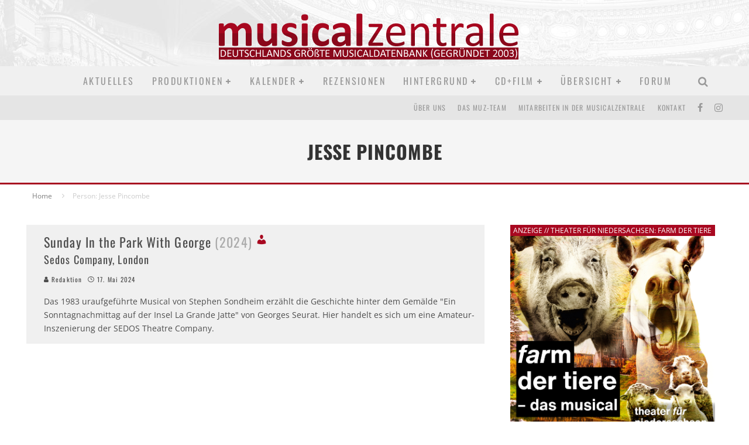

--- FILE ---
content_type: text/html; charset=UTF-8
request_url: https://musicalzentrale.de/tag/person-jesse-pincombe/
body_size: 18648
content:
<!DOCTYPE html><html lang="de" prefix="og: https://ogp.me/ns#"><head><script data-no-optimize="1">var litespeed_docref=sessionStorage.getItem("litespeed_docref");litespeed_docref&&(Object.defineProperty(document,"referrer",{get:function(){return litespeed_docref}}),sessionStorage.removeItem("litespeed_docref"));</script> <meta charset="UTF-8"><meta name="viewport" content="width=device-width, height=device-height, initial-scale=1.0, minimum-scale=1.0"><link rel="profile" href="https://gmpg.org/xfn/11"><title>Person: Jesse Pincombe - musicalzentrale.de - Berichte, Rezensionen, Forum</title><meta name="robots" content="follow, noindex"/><meta property="og:locale" content="de_DE" /><meta property="og:type" content="article" /><meta property="og:title" content="Person: Jesse Pincombe - musicalzentrale.de - Berichte, Rezensionen, Forum" /><meta property="og:url" content="https://musicalzentrale.de/tag/person-jesse-pincombe/" /><meta property="og:site_name" content="musicalzentrale.de - News, Termine, Rezensionen, Forum" /><meta property="article:publisher" content="https://www.facebook.com/musicalzentrale" /><meta property="og:image" content="https://musicalzentrale.de/wp-content/uploads/2023/07/muz.jpg" /><meta property="og:image:secure_url" content="https://musicalzentrale.de/wp-content/uploads/2023/07/muz.jpg" /><meta property="og:image:width" content="1200" /><meta property="og:image:height" content="586" /><meta property="og:image:alt" content="Musicalzentrale - Musicals, Termine und Hintergrundinfos" /><meta property="og:image:type" content="image/jpeg" /><meta name="twitter:card" content="summary_large_image" /><meta name="twitter:title" content="Person: Jesse Pincombe - musicalzentrale.de - Berichte, Rezensionen, Forum" /><meta name="twitter:image" content="https://musicalzentrale.de/wp-content/uploads/2023/07/muz.jpg" /><meta name="twitter:label1" content="Beiträge" /><meta name="twitter:data1" content="1" /> <script type="application/ld+json" class="rank-math-schema">{"@context":"https://schema.org","@graph":[{"@type":"NewsMediaOrganization","@id":"https://musicalzentrale.de/#organization","name":"musicalzentrale.de - News, Termine, Rezensionen, Forum","url":"https://musicalzentrale.de","sameAs":["https://www.facebook.com/musicalzentrale"],"logo":{"@type":"ImageObject","@id":"https://musicalzentrale.de/#logo","url":"https://musicalzentrale.de/wp-content/uploads/2023/07/cropped-musicalzentralelogo2a.png","contentUrl":"https://musicalzentrale.de/wp-content/uploads/2023/07/cropped-musicalzentralelogo2a.png","caption":"musicalzentrale.de - News, Termine, Rezensionen, Forum","inLanguage":"de","width":"512","height":"512"}},{"@type":"WebSite","@id":"https://musicalzentrale.de/#website","url":"https://musicalzentrale.de","name":"musicalzentrale.de - News, Termine, Rezensionen, Forum","alternateName":"muz - Musicals, Termine und Hintergrundinfos","publisher":{"@id":"https://musicalzentrale.de/#organization"},"inLanguage":"de"},{"@type":"CollectionPage","@id":"https://musicalzentrale.de/tag/person-jesse-pincombe/#webpage","url":"https://musicalzentrale.de/tag/person-jesse-pincombe/","name":"Person: Jesse Pincombe - musicalzentrale.de - Berichte, Rezensionen, Forum","isPartOf":{"@id":"https://musicalzentrale.de/#website"},"inLanguage":"de"}]}</script> <link rel='dns-prefetch' href='//fonts.googleapis.com' /><link rel="alternate" type="application/rss+xml" title="musicalzentrale.de - Berichte, Rezensionen, Forum &raquo; Feed" href="https://musicalzentrale.de/feed/" /><link rel="alternate" type="application/rss+xml" title="musicalzentrale.de - Berichte, Rezensionen, Forum &raquo; Kommentar-Feed" href="https://musicalzentrale.de/comments/feed/" /><link rel="alternate" type="application/rss+xml" title="musicalzentrale.de - Berichte, Rezensionen, Forum &raquo; Person: Jesse Pincombe Schlagwort-Feed" href="https://musicalzentrale.de/tag/person-jesse-pincombe/feed/" /><link data-optimized="2" rel="stylesheet" href="https://musicalzentrale.de/wp-content/litespeed/css/b0fc05c597cd27e6c87c833f8abddf6d.css?ver=4bc00" /> <script type="litespeed/javascript" data-src="https://musicalzentrale.de/wp-includes/js/jquery/jquery.min.js" id="jquery-core-js"></script> <script id="dsgvoaio_core_js-js-extra" type="litespeed/javascript">var parms={"iframe_blocker_layertext":[" "," "," "," "," "],"shortcode_blocker_layertext":{"1":" ","2":" ","3":" ","4":" ","5":" "},"adminajaxurl":"https://musicalzentrale.de/wp-admin/admin-ajax.php","textgfrecaptchaloaded":"","customservice1_use":"","customservice1_needconsent":"true","customservice1_key":"customservice1","customservice1_name":"","customservice1_cookies":"","customservice1_type":"social","customservice1_readmore":"","customservice1_code_accept":"","customservice1_code_reject":"","customservice2_use":"","customservice2_needconsent":"true","customservice2_key":"customservice2","customservice2_name":"","customservice2_cookies":"","customservice2_type":"social","customservice2_readmore":"","customservice2_code_accept":"","customservice2_code_reject":"","customservice3_use":"","customservice3_needconsent":"true","customservice3_key":"customservice3","customservice3_name":"","customservice3_cookies":"","customservice3_type":"social","customservice3_readmore":"","customservice3_code_accept":"","customservice3_code_reject":"","animation_time":"1000","use_wpgmp":"","customservice4_use":"","customservice4_needconsent":"true","customservice4_key":"customservice4","customservice4_name":"","customservice4_cookies":"","customservice4_type":"social","customservice4_readmore":"","customservice4_code_accept":"","customservice4_code_reject":"","customservice5_use":"","customservice5_needconsent":"true","customservice5_key":"customservice5","customservice5_name":"","customservice5_cookies":"","customservice5_type":"social","customservice5_readmore":"","customservice5_code_accept":"","customservice5_code_reject":"","desc_other":"Dienste zum Anzeigen von Web-Inhalten.","desc_support":"Support Dienste erlauben es die Urheber der Seite zu kontaktieren und sie zu verbessern.","desc_comment":"Kommentar Dienste erleichtern die Organisation von Kommentaren und helfen dabei Spam zu verhindern.","desc_video":"Video Platformen erlauben Videoinhalte einzublenden und die Sichtbarkeit der Seite zu erh\u00f6hen.","desc_social":"Soziale Netzwerke k\u00f6nnen die Benutzbarkeit der Seite verbessern und den Bekanntheitsgrad erh\u00f6hen.","desc_analytic":"Die verwendeten Besucher Z\u00e4hldienste generieren Statistiken die dabei helfen, die Seite zu verbessern.","desc_ads":"Werbenetzwerke dienen dazu um dem Seitenbetreiber Einnahmen zu generieren.","desc_apis":"APIs werden benutzt um Skripte zu laden, wie: Geolokalisation, Suchmaschinen, \u00dcbersetzungen, ...","desc_essentail":"Hierbei handelt es sich um technisch notwendige Cookies.","popupagbs":" ","cookiedescriptiontext":"Wenn Sie diese Dienste nutzen, erlauben Sie deren 'Cookies' und Tracking-Funktionen, die zu ihrer ordnungsgem\u00e4\u00dfen Funktion notwendig sind.","nocookietext":"Dieser Dienst hat keine Cookies gespeichert","cookietextusagebefore":"Cookies:","linkto":"Zur offiziellen Webseite","cookietextusage":"Gespeicherte Cookies:","privacybtntext":"Datenschutzbedingungen","closetext":"Schlie\u00dfen","deactivatedtext":"ist deaktiviert.","accepttext":"Erlauben","denytext":"Ablehnen","noticestyle":"style1","gofundmename":"GoFundMe","openstreetmapname":"OpenStreetMap","komootname":"Komoot","piwikname":"Matomo (Piwik)","cookie_time":"1","statcountername":"Statcounter","fastcountername":"FastCounter","fbcustomerchatname":"Messenger Customer Chat","onesignalname":"OneSignal","tidioname":"Tidio Live Chat","slimstatsname":"Slimstats","etrackername":"eTracker","clickyname":"Clicky","slidesharename":"Slideshare","vimeoname":"Vimeo","hearthisname":"Hearthis","mixcloudname":"Mixcloud","soundcloudname":"Soundcloud","dailymotionname":"Dailymotion","youtubename":"Youtube","addtoanyname":"AddToAny","addthisname":"AddThis","calendlyname":"Calendly","shareaholicname":"Shareaholic","sharethisdisplayname":"ShareThis","fblikename":"Facebook (Gef\u00e4llt mir / Like Button)","fbfeedname":"Facebook Feed","fbcommentsname":"Facebook Kommentare","pinterestname":"Pinterest","instagramname":"Instagram","diqusname":"Disqus","amazonname":"Amazon","recaptchaname":"reCAPTCHA","hcaptchaname":"hCaptcha","gmapsname":"Google Maps","gdocsname":"Google Docs","gformsname":"Google Forms","hotjarname":"Hotjar","awinname":"Awin","criteoname":"Criteo","adsensename":"Google Adsense","gatagname":"Google Tag Manager (gtag.js)","ganame":"Google Analytics","fbpixelname":"Facebook Pixel","pixelorderid":"","fbpixel_content_type":"","fbpixel_content_ids":"","fbpixel_currency":"","fbpixel_product_cat":"","fbpixel_content_name":"","fbpixel_product_price":"","isbuyedsendet":"","allowallname":"Alle erlauben","denyallname":"Alle ablehnen","showpolicyname":"Datenschutzbedingungen / Cookies","yesname":"Ja","noname":"Nein","maincookiesname":"Allgemeine Cookies","language":"de","auto_accept_scrolling_percent":"25","wpcookiesname":"Allgemeine Cookies","privacysettingsname":"Datenschutz Einstellungen","servicecontrolname":"Service-Kontrolle","other_cat_name":"Andere","essential_cat_name":"Essenziell","apis_cat_name":"APIs","support_cat_name":"Support Dienste","comments_cat_name":"Kommentar Dienste","video_cat_name":"Video & Audio Dienste","social_cat_name":"Soziale Netzwerke","ads_cat_name":"Anzeigen Netzwerke","analytics_cat_name":"Besucherz\u00e4hlerdienste","popupbtncolor":"808080","popupbtncoloractive":"1B870B","popupbtncolordeactive":"9C1A1A","instagram_accesstoken":"0","instagram_userid":"0","plugin_dir":"https%3A%2F%2Fmusicalzentrale.de%2Fwp-content%2Fplugins%2Fdsgvo-all-in-one-for-wp-pro%2F","plugin_url":"https%3A%2F%2Fmusicalzentrale.de%2Fwp-content%2Fplugins%2Fdsgvo-all-in-one-for-wp-pro%2F","btnbgcoloraccept":"00AA00","cansetcookies":"Folgende Cookies k\u00f6nnen gespeichert werden","usenocookies":"Dieser Dienst nutzt keine Cookies","nocookiesaved":"Dieser Dienst hat keine Cookies gespeichert","savedcookies":"Gespeicherte Cookies:","matomo_defaultoptinout":"optin","ga_defaultoptinout":"optin","pixeleventcurrency":"","pixeleventamount":"","pixelevent":"","autoacceptscrolling":"","backgroundcolor":"1D1C1C","textcolor":"FFFFFF","buttonbackground":"615B5B","buttontextcolor":"FFFFFF","buttonlinkcolor":"FFFFFF","cookietext":"\u003Cp\u003EWir verwenden technisch notwendige Cookies auf unserer Webseite sowie externe Dienste. Standardm\u00e4\u00dfig sind alle externen Dienste deaktiviert. Sie k\u00f6nnen diese jedoch nach belieben aktivieren & deaktivieren. F\u00fcr weitere Informationen lesen Sie unsere Datenschutzbestimmungen.\u003C/p\u003E\n","cookiesavetext":"Auswahl speichern","cookieaccepttext":"Akzeptieren","btn_text_customize":"Personalisieren","cookietextscroll":"Durch das fortgesetzte bl\u00e4ttern, stimmen Sie der Benutzung von externen Diensten automatisch zu.","policyurl":"https://musicalzentrale.de/datenschutzerklaerung-2/","onscrolltext":"\u003Cp\u003EDurch das fortgesetzte bl\u00e4ttern, stimmen Sie der Benutzung von externen Diensten automatisch zu.\u003C/p\u003E\n","onscrolltextbold":"Durch das fortgesetzte bl\u00e4ttern, stimmen Sie der Benutzung von externen Diensten automatisch zu.","base":"https://musicalzentrale.de","lightordark":"dark","loadingtext":"\u003Cdiv class='dsgvoaio_loading_text'\u003E\u003Cdiv class='dsgvoaio-lds'\u003E\u003Cdiv\u003E\u003C/div\u003E\u003Cdiv\u003E\u003C/div\u003E\u003Cdiv\u003E\u003C/div\u003E\u003Cdiv\u003E\u003C/div\u003E\u003C/div\u003E\u003Cbr/\u003EBitte warten. Der Dienst wird geladen...\u003C/div\u003E","show_layertext":"","googlemaps_spt":"","gofundme_spt":"","recaptcha_spt":"","hcaptcha_spt":"","addtoany_spt":"","linkedin_spt":"","addthis_spt":"","shareaholic_spt":"","sharethis_spt":"","openstreetmap_spt":"","komoot_spt":"","amazon_spt":"","criteo_spt":"","adsense_spt":"","vgwort_spt":"","fastcounter_spt":"","statcounter_spt":"","slideshare_spt":"","mixcloud_spt":"","hearthis_spt":"","soundcloud_spt":"","dailymotion_spt":"","vimeo_spt":"","twitch_spt":"","calendly_spt":"","youtube_spt":"","gdocs_spt":"","gforms_spt":"","youtubeplaylist_spt":"","vgwort_defaultoptinout":"optin","woocommercecookies":"","polylangcookie":"","languageswitcher":" ","policyurltext":"Hier finden Sie unsere Datenschutzbestimmungen","ablehnentxt":"Ablehnen","ablehnentext":"Sie haben die Bedingungen abgelehnt. Sie werden daher auf google.de weitergeleitet.","ablehnenurl":"www.google.de","showrejectbtn":"off","outgoing_text":"\u003Cp\u003E\u003Cstrong\u003ESie verlassen nun unsere Internetpr\u00e4senz\u003C/strong\u003E\u003C/p\u003E\n\u003Cp\u003EDa Sie auf einen externen Link geklickt haben verlassen Sie nun unsere Internetpr\u00e4senz.\u003C/p\u003E\n\u003Cp\u003ESind Sie damit einverstanden so klicken Sie auf den nachfolgenden Button:\u003C/p\u003E\n","checkbox_externals_label":"Externe Dienste","checkbox_statistics_label":"Statistik","checkbox_essentials_label":"Essenziell","imprinturl":"https://musicalzentrale.de/impressum/","text_policy":"Datenschutzbedingungen","text_imprint":"Impressum","cookietextheader":"Datenschutzbedingungen","show_notice_heading":"on","close_popup_auto":"on"}</script> <link rel="https://api.w.org/" href="https://musicalzentrale.de/wp-json/" /><link rel="alternate" title="JSON" type="application/json" href="https://musicalzentrale.de/wp-json/wp/v2/tags/95622" /><link rel="EditURI" type="application/rsd+xml" title="RSD" href="https://musicalzentrale.de/xmlrpc.php?rsd" /><meta name="generator" content="WordPress 6.9" /><meta name="keywords" content="Sunday In the Park With George &lt;span class=&quot;bGrey openingMonth&quot;&gt;,Musical,Sedos Company London,Wheatsheaf Hall London" /><meta name="publisher" content="Musicalzentrale.de-Redaktion c/o Greenmark IT GmbH" /><link rel="apple-touch-icon" sizes="180x180" href="/apple-touch-icon.png"><link rel="icon" type="image/png" sizes="32x32" href="/favicon-32x32.png"><link rel="icon" type="image/png" sizes="16x16" href="/favicon-16x16.png"><link rel="manifest" href="/site.webmanifest"><meta name="msapplication-TileColor" content="#da532c"><meta name="theme-color" content="#ffffff"><link rel="preload" type="font/woff2" as="font" href="https://musicalzentrale.de/wp-content/themes/valenti/assets/css/valenti/valenti.woff2?o9cfvj" crossorigin><link rel="dns-prefetch" href="//fonts.googleapis.com"></head><body class="archive tag tag-person-jesse-pincombe tag-95622 wp-theme-valenti body-mob-header-1 site-mob-menu-a-4 site-mob-menu-1 sticky-sbs header--style-3 with--bg excerpt-mob-off mm-ani-3"><div id="cb-outer-container" class="site"><header id="mobhead" class="site-header-block site-mob-header tipi-l-0 site-mob-header-1 sticky-menu-1 sticky-top site-skin-1 site-img-1"><div class="bg-area header-padding tipi-row side-spacing tipi-vertical-c"><ul class="menu-left icons-wrap tipi-vertical-c"><li class="valenti-icon vertical-c"><a href="#" class="mob-tr-open" data-target="slide-menu"><i class="valenti-i-menu" aria-hidden="true"></i></a></li></ul><div class="logo-main-wrap logo-mob-wrap"><div class="logo logo-mobile"><a href="https://musicalzentrale.de" data-pin-nopin="true"><img src="https://musicalzentrale.de/wp-content/uploads/2022/02/muz-logo-text-1.png" width="512" height="80" alt="musicalzentrale.de - Deutschlands größte Musicaldatenbank (gegründet 2003)"></a></div></div><ul class="menu-right icons-wrap tipi-vertical-c"><li class="valenti-icon cb-icon-search cb-menu-icon vertical-c"><a href="#" data-title="Suchen" class="tipi-tip tipi-tip-b vertical-c modal-tr" data-type="search"><i class="valenti-i-search" aria-hidden="true"></i></a></li></ul><div class="background"></div></div></header><div id="mob-line" class="tipi-m-0"></div><div id="cb-container" class="site-inner container clearfix"><header id="masthead" class="site-header-block site-header clearfix site-header-3 header-skin-1 site-img-1 mm-skin-2 main-menu-skin-1 main-menu-width-1 main-menu-bar-color-2 logo-only-when-stuck main-menu-c"><div class="bg-area"><div class="logo-main-wrap tipi-flex-lcr header-padding tipi-vertical-c tipi-flex-eq-height logo-main-wrap-center side-spacing"><div class="logo-main-wrap header-padding tipi-all-c"><div class="logo logo-main"><a href="https://musicalzentrale.de" data-pin-nopin="true"><img src="https://musicalzentrale.de/wp-content/uploads/2022/02/muz-logo-text-1.png" width="512" height="80" alt="musicalzentrale.de - Deutschlands größte Musicaldatenbank (gegründet 2003)"></a></div></div></div><div class="background"></div></div></header><div id="header-line"></div><nav id="cb-nav-bar" class="main-navigation cb-nav-bar-wrap nav-bar tipi-m-0-down clearfix mm-ani-3 mm-skin-2 main-menu-bar-color-1 sticky-top sticky-menu sticky-menu-1 logo-only-when-stuck main-menu-c"><div class="site-skin-1 menu-bg-area"><div id="main-menu-wrap" class="main-menu-wrap cb-nav-bar-wrap clearfix font-h main-nav-wrap vertical-c  wrap"><div id="cb-nav-logo" class="main-menu-logo logo"><a href="https://musicalzentrale.de"><img src="https://musicalzentrale.de/wp-content/uploads/2024/06/MUZ-logo-gradient.png" alt="Menu logo"></a></div><ul id="menu-main-menu" class="main-menu nav cb-main main-nav main-nav clearfix tipi-flex horizontal-menu"><li id="menu-item-34" class="menu-item menu-item-type-custom menu-item-object-custom menu-item-home dropper standard-drop mm-color menu-item-34"><a href="https://musicalzentrale.de">Aktuelles</a></li><li id="menu-item-35641" class="menu-item menu-item-type-taxonomy menu-item-object-category menu-item-has-children dropper standard-drop mm-color menu-item-35641"><a href="https://musicalzentrale.de/category/produktionen/" data-ppp="3" data-tid="7738"  data-term="category">Produktionen</a><div class="menu mm-1" data-mm="1"><div class="menu-wrap menu-wrap-minus-10"><ul class="sub-menu"><li id="menu-item-104300" class="menu-item menu-item-type-taxonomy menu-item-object-post_tag menu-item-has-children dropper drop-it mm-color menu-item-104300"><a href="https://musicalzentrale.de/tag/region-deutschland/" class="block-more block-mm-init block-changer block-mm-changer" data-title="Musicals in Deutschland" data-url="https://musicalzentrale.de/tag/region-deutschland/" data-count="8410" data-tid="19776"  data-term="post_tag">Deutschland</a><ul class="sub-menu"><li id="menu-item-104301" class="menu-item menu-item-type-taxonomy menu-item-object-post_tag dropper drop-it mm-color menu-item-104301"><a href="https://musicalzentrale.de/tag/bundesland-baden-wuerttemberg/" class="block-more block-mm-init block-changer block-mm-changer" data-title="Musicals in Baden-Württemberg (Deutschland)" data-url="https://musicalzentrale.de/tag/bundesland-baden-wuerttemberg/" data-count="1386" data-tid="87638"  data-term="post_tag">Baden-Württemberg</a></li><li id="menu-item-104302" class="menu-item menu-item-type-taxonomy menu-item-object-post_tag dropper drop-it mm-color menu-item-104302"><a href="https://musicalzentrale.de/tag/bundesland-bayern/" class="block-more block-mm-init block-changer block-mm-changer" data-title="Musicals in Bayern (Deutschland)" data-url="https://musicalzentrale.de/tag/bundesland-bayern/" data-count="1644" data-tid="87639"  data-term="post_tag">Bayern</a></li><li id="menu-item-104303" class="menu-item menu-item-type-taxonomy menu-item-object-post_tag dropper drop-it mm-color menu-item-104303"><a href="https://musicalzentrale.de/tag/bundesland-berlin/" class="block-more block-mm-init block-changer block-mm-changer" data-title="Musicals in Berlin (Deutschland)" data-url="https://musicalzentrale.de/tag/bundesland-berlin/" data-count="691" data-tid="87648"  data-term="post_tag">Berlin</a></li><li id="menu-item-104304" class="menu-item menu-item-type-taxonomy menu-item-object-post_tag dropper drop-it mm-color menu-item-104304"><a href="https://musicalzentrale.de/tag/bundesland-brandenburg/" class="block-more block-mm-init block-changer block-mm-changer" data-title="Musicals in Brandenburg (Deutschland)" data-url="https://musicalzentrale.de/tag/bundesland-brandenburg/" data-count="308" data-tid="87646"  data-term="post_tag">Brandenburg</a></li><li id="menu-item-104305" class="menu-item menu-item-type-taxonomy menu-item-object-post_tag dropper drop-it mm-color menu-item-104305"><a href="https://musicalzentrale.de/tag/bundesland-bremen/" class="block-more block-mm-init block-changer block-mm-changer" data-title="Musicals in Bremen (Deutschland)" data-url="https://musicalzentrale.de/tag/bundesland-bremen/" data-count="406" data-tid="87647"  data-term="post_tag">Bremen</a></li><li id="menu-item-104306" class="menu-item menu-item-type-taxonomy menu-item-object-post_tag dropper drop-it mm-color menu-item-104306"><a href="https://musicalzentrale.de/tag/bundesland-hamburg/" class="block-more block-mm-init block-changer block-mm-changer" data-title="Musicals in Hamburg (Deutschland)" data-url="https://musicalzentrale.de/tag/bundesland-hamburg/" data-count="677" data-tid="87636"  data-term="post_tag">Hamburg</a></li><li id="menu-item-104307" class="menu-item menu-item-type-taxonomy menu-item-object-post_tag dropper drop-it mm-color menu-item-104307"><a href="https://musicalzentrale.de/tag/bundesland-hessen/" class="block-more block-mm-init block-changer block-mm-changer" data-title="Musicals in Hessen (Deutschland)" data-url="https://musicalzentrale.de/tag/bundesland-hessen/" data-count="1105" data-tid="87645"  data-term="post_tag">Hessen</a></li><li id="menu-item-104308" class="menu-item menu-item-type-taxonomy menu-item-object-post_tag dropper drop-it mm-color menu-item-104308"><a href="https://musicalzentrale.de/tag/bundesland-mecklenburg-vorpommern/" class="block-more block-mm-init block-changer block-mm-changer" data-title="Musicals in Mecklenburg-Vorpommern (Deutschland)" data-url="https://musicalzentrale.de/tag/bundesland-mecklenburg-vorpommern/" data-count="320" data-tid="87642"  data-term="post_tag">Mecklenburg-Vorpommern</a></li><li id="menu-item-104309" class="menu-item menu-item-type-taxonomy menu-item-object-post_tag dropper drop-it mm-color menu-item-104309"><a href="https://musicalzentrale.de/tag/bundesland-niedersachsen/" class="block-more block-mm-init block-changer block-mm-changer" data-title="Musicals in Niedersachsen (Deutschland)" data-url="https://musicalzentrale.de/tag/bundesland-niedersachsen/" data-count="1354" data-tid="87637"  data-term="post_tag">Niedersachsen</a></li><li id="menu-item-104310" class="menu-item menu-item-type-taxonomy menu-item-object-post_tag dropper drop-it mm-color menu-item-104310"><a href="https://musicalzentrale.de/tag/bundesland-nordrhein-westfalen/" class="block-more block-mm-init block-changer block-mm-changer" data-title="Musicals in Nordrhein-Westfalen (Deutschland)" data-url="https://musicalzentrale.de/tag/bundesland-nordrhein-westfalen/" data-count="2078" data-tid="87644"  data-term="post_tag">Nordrhein-Westfalen</a></li><li id="menu-item-104311" class="menu-item menu-item-type-taxonomy menu-item-object-post_tag dropper drop-it mm-color menu-item-104311"><a href="https://musicalzentrale.de/tag/bundesland-rheinland-pfalz/" class="block-more block-mm-init block-changer block-mm-changer" data-title="Musicals in Rheinland-Pfalz (Deutschland)" data-url="https://musicalzentrale.de/tag/bundesland-rheinland-pfalz/" data-count="645" data-tid="87643"  data-term="post_tag">Rheinland-Pfalz</a></li><li id="menu-item-104312" class="menu-item menu-item-type-taxonomy menu-item-object-post_tag dropper drop-it mm-color menu-item-104312"><a href="https://musicalzentrale.de/tag/bundesland-saarland/" class="block-more block-mm-init block-changer block-mm-changer" data-title="Musicals im Saarland (Deutschland)" data-url="https://musicalzentrale.de/tag/bundesland-saarland/" data-count="234" data-tid="87650"  data-term="post_tag">Saarland</a></li><li id="menu-item-104313" class="menu-item menu-item-type-taxonomy menu-item-object-post_tag dropper drop-it mm-color menu-item-104313"><a href="https://musicalzentrale.de/tag/bundesland-sachsen/" class="block-more block-mm-init block-changer block-mm-changer" data-title="Musicals in Sachsen (Deutschland)" data-url="https://musicalzentrale.de/tag/bundesland-sachsen/" data-count="354" data-tid="87641"  data-term="post_tag">Sachsen</a></li><li id="menu-item-104314" class="menu-item menu-item-type-taxonomy menu-item-object-post_tag dropper drop-it mm-color menu-item-104314"><a href="https://musicalzentrale.de/tag/bundesland-sachsen-anhalt/" class="block-more block-mm-init block-changer block-mm-changer" data-title="Musicals in Sachsen-Anhalt (Deutschland)" data-url="https://musicalzentrale.de/tag/bundesland-sachsen-anhalt/" data-count="350" data-tid="87635"  data-term="post_tag">Sachsen-Anhalt</a></li><li id="menu-item-104315" class="menu-item menu-item-type-taxonomy menu-item-object-post_tag dropper drop-it mm-color menu-item-104315"><a href="https://musicalzentrale.de/tag/bundesland-schleswig-holstein/" class="block-more block-mm-init block-changer block-mm-changer" data-title="Musicals in Schleswig-Holstein (Deutschland)" data-url="https://musicalzentrale.de/tag/bundesland-schleswig-holstein/" data-count="650" data-tid="87649"  data-term="post_tag">Schleswig-Holstein</a></li><li id="menu-item-104316" class="menu-item menu-item-type-taxonomy menu-item-object-post_tag dropper drop-it mm-color menu-item-104316"><a href="https://musicalzentrale.de/tag/bundesland-thueringen/" class="block-more block-mm-init block-changer block-mm-changer" data-title="Musicals in Thüringen (Deutschland)" data-url="https://musicalzentrale.de/tag/bundesland-thueringen/" data-count="368" data-tid="87640"  data-term="post_tag">Thüringen</a></li></ul></li><li id="menu-item-104318" class="menu-item menu-item-type-taxonomy menu-item-object-post_tag dropper drop-it mm-color menu-item-104318"><a href="https://musicalzentrale.de/tag/region-oesterreich/" class="block-more block-mm-init block-changer block-mm-changer" data-title="Musicals in Österreich" data-url="https://musicalzentrale.de/tag/region-oesterreich/" data-count="1337" data-tid="20251"  data-term="post_tag">Österreich</a></li><li id="menu-item-104319" class="menu-item menu-item-type-taxonomy menu-item-object-post_tag dropper drop-it mm-color menu-item-104319"><a href="https://musicalzentrale.de/tag/region-schweiz/" class="block-more block-mm-init block-changer block-mm-changer" data-title="Musicals in der Schweiz" data-url="https://musicalzentrale.de/tag/region-schweiz/" data-count="538" data-tid="19806"  data-term="post_tag">Schweiz</a></li><li id="menu-item-104317" class="menu-item menu-item-type-taxonomy menu-item-object-post_tag dropper drop-it mm-color menu-item-104317"><a href="https://musicalzentrale.de/tag/region-london/" class="block-more block-mm-init block-changer block-mm-changer" data-title="Musicals in London" data-url="https://musicalzentrale.de/tag/region-london/" data-count="3539" data-tid="19943"  data-term="post_tag">London</a></li><li id="menu-item-109832" class="menu-item menu-item-type-taxonomy menu-item-object-post_tag dropper drop-it mm-color menu-item-109832"><a href="https://musicalzentrale.de/tag/region-tschechien/" class="block-more block-mm-init block-changer block-mm-changer" data-title="Musicals in Tschechien" data-url="https://musicalzentrale.de/tag/region-tschechien/" data-count="42" data-tid="90739"  data-term="post_tag">Tschechien</a></li><li id="menu-item-35569" class="menu-item menu-item-type-taxonomy menu-item-object-category dropper drop-it mm-color menu-item-35569"><a href="https://musicalzentrale.de/category/produktionen/shows-weitere-spielorte/" class="block-more block-mm-init block-changer block-mm-changer" data-title="Weitere Spielorte" data-url="https://musicalzentrale.de/category/produktionen/shows-weitere-spielorte/" data-count="112" data-tid="8"  data-term="category">Weitere Spielorte</a></li></ul></div></div></li><li id="menu-item-125195" class="menu-item menu-item-type-post_type menu-item-object-page menu-item-has-children dropper standard-drop mm-color menu-item-125195"><a href="https://musicalzentrale.de/kalender2-beta/">Kalender</a><div class="menu mm-1" data-mm="1"><div class="menu-wrap menu-wrap-minus-10"><ul class="sub-menu"><li id="menu-item-105656" class="menu-item menu-item-type-post_type menu-item-object-page dropper standard-drop mm-color menu-item-105656"><a href="https://musicalzentrale.de/kalender2-beta/">Kalender</a></li><li id="menu-item-35560" class="menu-item menu-item-type-taxonomy menu-item-object-category dropper drop-it mm-color menu-item-35560"><a href="https://musicalzentrale.de/category/kalender/monatspreview/" class="block-more block-mm-init block-changer block-mm-changer" data-title="Monatspreview" data-url="https://musicalzentrale.de/category/kalender/monatspreview/" data-count="183" data-tid="32"  data-term="category">Aktuelle Premieren</a></li><li id="menu-item-104361" class="menu-item menu-item-type-post_type menu-item-object-page dropper standard-drop mm-color menu-item-104361"><a href="https://musicalzentrale.de/aktuell-im-spielplan/">Aktuell im Spielplan: Musicals A-Z (BETA)</a></li><li id="menu-item-104423" class="menu-item menu-item-type-post_type menu-item-object-page dropper standard-drop mm-color menu-item-104423"><a href="https://musicalzentrale.de/gesamtspielplan/">Aktuell im Spielplan: Theater A-Z (BETA)</a></li><li id="menu-item-99318" class="menu-item menu-item-type-post_type menu-item-object-page dropper standard-drop mm-color menu-item-99318"><a href="https://musicalzentrale.de/was-laeuft-in-den-naechsten-tagen/">Was läuft in den nächsten Tagen?</a></li><li id="menu-item-104155" class="menu-item menu-item-type-post_type menu-item-object-page dropper standard-drop mm-color menu-item-104155"><a href="https://musicalzentrale.de/3-monats-kalender/">3-Monats-Kalender</a></li><li id="menu-item-134818" class="menu-item menu-item-type-post_type menu-item-object-page dropper standard-drop mm-color menu-item-134818"><a href="https://musicalzentrale.de/sommer-openair-karte/">Sommer-Open-Air-Karte</a></li></ul></div></div></li><li id="menu-item-78172" class="menu-item menu-item-type-taxonomy menu-item-object-category dropper drop-it mm-color mm-art mm-wrap-31 mm-wrap mm-sb-left menu-item-78172"><a href="https://musicalzentrale.de/category/produktionen/rezension/" data-ppp="7" data-tid="7740"  data-term="category">Rezensionen</a><div class="menu mm-31 tipi-row" data-mm="31"><div class="menu-wrap menu-wrap-more-10 tipi-flex"><div id="block-wrap-78172" class="block-wrap block-wrap-22 block-to-see block-wrap-classic clearfix ppl-m-2 ppl-s-2 block-css-78172 side-spacing--boxed " data-id="78172"><div class="block-inner-style"><div class="block-inner-box contents"><div class="block-title-wrap cb-module-header block-title-2 block-title-border-2"><div class="block-title-inner"><div class="block-title"><h2 class="title" style="border-bottom-color:#a80820;">aktuelle Rezensionen</h2></div><p class="block-subtitle"></p></div></div><div class="block"><article class="preview-thumbnail split ani-base split-1 split-design-1 tipi-xs-12 preview-22 post-138446 post type-post status-publish format-standard has-post-thumbnail hentry category-produktionen category-shows-deutschland category-nordrhein-westfalen category-rezension tag-inhalt-galerie tag-inhalt-onstage tag-inhalt-premiere-2026 tag-region-deutschland tag-bundesland-nordrhein-westfalen tag-ort-duisburg tag-person-andreas-slavic tag-person-anthony-curtis-kirby tag-person-antonello-papagno tag-person-daniela-feick tag-person-dieter-bucco tag-person-erik-petersen tag-person-fiorina-bogatu tag-person-franziskus-scharpff tag-person-harald-reitinger tag-person-ines-goebel tag-person-isabella-reicheneder tag-person-jennifer-siemann tag-person-jens-sievers tag-person-jessica-kessler-ann-kathrin-amborn tag-person-johannes-gratz tag-person-julia-schillings tag-person-liam-tiesteel tag-person-lina-sbaita tag-person-lisa-kimberly-schoeppl tag-person-lisa-victoria-ebner tag-person-mara-lena-schoenborn tag-person-marika-antesberger tag-person-martin-ritzenhoff tag-person-martin-weber tag-person-martina-vinazza tag-person-matthias-dinter tag-person-mike-roetgens tag-person-nathalie-schoening tag-person-peter-knauder tag-person-robert-schmelcher tag-person-sabine-arthold tag-person-sascha-laue tag-person-stefan-reil tag-person-sven-oliver-mueller tag-person-till-jochheim tag-person-ulrich-fischer tag-produktion-malle-ole-das-musical-das-ballert tag-theater-playa-musical-produktions-gmbh-tournee tag-theater-theater-am-marientor-duisburg"><div class="preview-mini-wrap clearfix tipi-flex"><div class="cb-mask mask" style="background:#a80820">			<a href="https://musicalzentrale.de/138446/malle-ole-das-musical-das-ballert/" class="mask-img">
<img width="150" height="100" src="https://musicalzentrale.de/wp-content/uploads/2025/09/MalleOle_by_Patrick_Hoffmann_1-150x100.jpg" class="attachment-thumbnail size-thumbnail wp-post-image" alt="Cast &quot;Malle Olé&quot; - Patrick Hoffmann" decoding="async" />			</a></div><div class="cb-meta cb-article-meta meta"><div class="title-wrap"><h2 class="title"><a href="https://musicalzentrale.de/138446/malle-ole-das-musical-das-ballert/">Malle Olé &#8211; Das Musical, das ballert</a></h2></div><div class="cb-byline byline byline-3"><span class="byline-part author"><a class="url fn n" href="https://musicalzentrale.de/author/dhn/"><i class="valenti-i-user" aria-hidden="true"></i> Daniela Hennen</a></span><span class="byline-part cb-date date"><i class="valenti-i-clock" aria-hidden="true"></i> <time class="entry-date published dateCreated flipboard-date" datetime="2026-01-10T00:35:06+01:00">10. Januar 2026</time></span></div></div></div></article><article class="preview-thumbnail split ani-base split-1 split-design-1 tipi-xs-12 preview-22 post-126062 post type-post status-publish format-standard has-post-thumbnail hentry category-produktionen category-shows-deutschland category-nordrhein-westfalen category-rezension category-tipp-der-redaktion tag-inhalt-archiv tag-inhalt-premiere-2025 tag-inhalt-tipp-der-redaktion tag-region-deutschland tag-bundesland-nordrhein-westfalen tag-ort-duisburg tag-person-alexander-di-capri tag-person-daniel-schuhmacher tag-person-emilio-morena-arias tag-person-jan-ammann tag-person-lisa-habermann tag-person-mark-seibert tag-person-michaela-kovarikova tag-person-philipp-niersmans tag-person-roberta-valentini tag-person-verena-mackenberg tag-produktion-symphonic-musical tag-theater-mercatorhalle-im-citypalais-duisburg tag-theater-sound-of-music-concerts-wachtendonk tag-theater-theater-am-marientor-duisburg"><div class="preview-mini-wrap clearfix tipi-flex"><div class="cb-mask mask" style="background:#a80820">			<a href="https://musicalzentrale.de/126062/symphonic-musical-3/" class="mask-img">
<img width="150" height="84" src="https://musicalzentrale.de/wp-content/uploads/2024/09/Symphonic-Musical-by-Stephan-Drewianka-Print-9-150x84.jpg" class="attachment-thumbnail size-thumbnail wp-post-image" alt="Symphonisches Blasorchester Niederrhein © Stephan Drewianka" decoding="async" />			</a></div><div class="cb-meta cb-article-meta meta"><div class="title-wrap"><h2 class="title"><a href="https://musicalzentrale.de/126062/symphonic-musical-3/">Symphonic Musical</a></h2></div><div class="cb-byline byline byline-3"><span class="byline-part author"><a class="url fn n" href="https://musicalzentrale.de/author/dhn/"><i class="valenti-i-user" aria-hidden="true"></i> Daniela Hennen</a></span><span class="byline-part cb-date date"><i class="valenti-i-clock" aria-hidden="true"></i> <time class="entry-date published dateCreated flipboard-date" datetime="2026-01-04T21:37:39+01:00">4. Januar 2026</time></span></div></div></div></article><article class="preview-thumbnail split ani-base split-1 split-design-1 tipi-xs-12 preview-22 post-91309 post type-post status-publish format-standard has-post-thumbnail hentry category-produktionen category-shows-deutschland category-nordrhein-westfalen category-rezension tag-inhalt-galerie tag-inhalt-onstage tag-inhalt-premiere-2020 tag-region-deutschland tag-bundesland-nordrhein-westfalen tag-ort-gelsenkirchen tag-person-carsten-kirchmeier tag-person-gudrun-schade tag-person-matthias-stoetzel tag-theater-katielli-theater-datteln tag-theater-mir-kleines-haus-gelsenkirchen tag-usi-marlene-und-die-dietrich"><div class="preview-mini-wrap clearfix tipi-flex"><div class="cb-mask mask" style="background:#a80820">			<a href="https://musicalzentrale.de/91309/marlene-und-die-dietrich/" class="mask-img">
<img width="150" height="99" src="https://musicalzentrale.de/wp-content/uploads/2022/03/10967_14463-e1767382231962-150x99.jpg" class="attachment-thumbnail size-thumbnail wp-post-image" alt="Gudrun Schade (Marlene Dietrich) &copy; Meike Willner" decoding="async" srcset="https://musicalzentrale.de/wp-content/uploads/2022/03/10967_14463-e1767382231962-150x99.jpg 150w, https://musicalzentrale.de/wp-content/uploads/2022/03/10967_14463-e1767382231962-400x263.jpg 400w, https://musicalzentrale.de/wp-content/uploads/2022/03/10967_14463-e1767382231962-750x494.jpg 750w, https://musicalzentrale.de/wp-content/uploads/2022/03/10967_14463-e1767382231962-360x240.jpg 360w, https://musicalzentrale.de/wp-content/uploads/2022/03/10967_14463-e1767382231962-480x320.jpg 480w, https://musicalzentrale.de/wp-content/uploads/2022/03/10967_14463-e1767382231962-720x480.jpg 720w, https://musicalzentrale.de/wp-content/uploads/2022/03/10967_14463-e1767382231962.jpg 767w" sizes="(max-width: 150px) 100vw, 150px" />			</a></div><div class="cb-meta cb-article-meta meta"><div class="title-wrap"><h2 class="title"><a href="https://musicalzentrale.de/91309/marlene-und-die-dietrich/">Marlene und die Dietrich</a></h2></div><div class="cb-byline byline byline-3"><span class="byline-part author"><a class="url fn n" href="https://musicalzentrale.de/author/dhn/"><i class="valenti-i-user" aria-hidden="true"></i> Daniela Hennen</a></span><span class="byline-part cb-date date"><i class="valenti-i-clock" aria-hidden="true"></i> <time class="entry-date published dateCreated flipboard-date" datetime="2026-01-02T19:48:52+01:00">2. Januar 2026</time></span></div></div></div></article><article class="preview-thumbnail split ani-base split-1 split-design-1 tipi-xs-12 preview-22 post-107284 post type-post status-publish format-standard has-post-thumbnail hentry category-produktionen category-shows-deutschland category-nordrhein-westfalen category-rezension tag-inhalt-galerie tag-inhalt-onstage tag-inhalt-premiere-2024 tag-region-deutschland tag-bundesland-nordrhein-westfalen tag-ort-bonn tag-person-anastasia-schroeder tag-person-holger-dieffendahl tag-person-imke-siebert tag-person-janko-kahle tag-person-julia-kathinka-philippi tag-person-julian-letzel tag-person-marian-schlesinger tag-person-mats-pfeiffer tag-person-mette-pfeiffer tag-person-mette-schneider tag-person-mike-roelofs tag-person-mira-wickert tag-person-nico-stallmann tag-person-nini-von-selzam tag-person-paul-michael-stiehler tag-person-philip-breidenbach tag-person-riccardo-ferreira tag-person-roland-riebeling tag-person-stefanie-ostheimer tag-person-thomas-hoschek tag-person-tom-musch tag-theater-schauspielhaus-bonn tag-theater-theater-bonn tag-usi-die-legende-von-paul-und-paula-plenzdorf"><div class="preview-mini-wrap clearfix tipi-flex"><div class="cb-mask mask" style="background:#a80820">			<a href="https://musicalzentrale.de/107284/die-legende-von-paul-und-paula/" class="mask-img">
<img width="150" height="100" src="https://musicalzentrale.de/wp-content/uploads/2023/08/K1024_paulpaula-1463-150x100.jpg" class="attachment-thumbnail size-thumbnail wp-post-image" alt="Paul Michael Stiehler (Paul), Julia Kathinka Philippi (Paula) © Thilo Beu" decoding="async" srcset="https://musicalzentrale.de/wp-content/uploads/2023/08/K1024_paulpaula-1463-150x100.jpg 150w, https://musicalzentrale.de/wp-content/uploads/2023/08/K1024_paulpaula-1463-400x267.jpg 400w, https://musicalzentrale.de/wp-content/uploads/2023/08/K1024_paulpaula-1463-768x512.jpg 768w, https://musicalzentrale.de/wp-content/uploads/2023/08/K1024_paulpaula-1463-360x240.jpg 360w, https://musicalzentrale.de/wp-content/uploads/2023/08/K1024_paulpaula-1463-480x320.jpg 480w, https://musicalzentrale.de/wp-content/uploads/2023/08/K1024_paulpaula-1463-720x480.jpg 720w, https://musicalzentrale.de/wp-content/uploads/2023/08/K1024_paulpaula-1463-750x500.jpg 750w, https://musicalzentrale.de/wp-content/uploads/2023/08/K1024_paulpaula-1463.jpg 1152w" sizes="(max-width: 150px) 100vw, 150px" />			</a></div><div class="cb-meta cb-article-meta meta"><div class="title-wrap"><h2 class="title"><a href="https://musicalzentrale.de/107284/die-legende-von-paul-und-paula/">Die Legende von Paul und Paula</a></h2></div><div class="cb-byline byline byline-3"><span class="byline-part author"><a class="url fn n" href="https://musicalzentrale.de/author/dhn/"><i class="valenti-i-user" aria-hidden="true"></i> Daniela Hennen</a></span><span class="byline-part cb-date date"><i class="valenti-i-clock" aria-hidden="true"></i> <time class="entry-date published dateCreated flipboard-date" datetime="2025-12-30T15:34:05+01:00">30. Dezember 2025</time></span></div></div></div></article><article class="preview-thumbnail split ani-base split-1 split-design-1 tipi-xs-12 preview-22 post-142031 post type-post status-publish format-standard has-post-thumbnail hentry category-shows-weitere-spielorte category-produktionen category-rezension tag-inhalt-archiv tag-inhalt-galerie tag-person-ana-ka tag-person-bastien-jacquemart tag-person-benoit-soles tag-person-casilda-desazars tag-person-cathy-arondel tag-person-fabian-richard tag-person-julien-alluguette tag-person-louis-buisset tag-person-maelie-zaffran tag-person-marc-demais tag-person-pierre-yves-lebert tag-person-victor-marichal tag-produktion-le-fantome-de-lopera"><div class="preview-mini-wrap clearfix tipi-flex"><div class="cb-mask mask" style="background:#a80820">			<a href="https://musicalzentrale.de/142031/le-fantome-de-lopera/" class="mask-img">
<img width="150" height="100" src="https://musicalzentrale.de/wp-content/uploads/2025/12/LFDO-FilageAliceCasenave-49-150x100.jpg" class="attachment-thumbnail size-thumbnail wp-post-image" alt="Bastien Jacquemart (Erik) und Maélie Zaffran (Christine Daaé) © Alice Casenave" decoding="async" srcset="https://musicalzentrale.de/wp-content/uploads/2025/12/LFDO-FilageAliceCasenave-49-150x100.jpg 150w, https://musicalzentrale.de/wp-content/uploads/2025/12/LFDO-FilageAliceCasenave-49-400x267.jpg 400w, https://musicalzentrale.de/wp-content/uploads/2025/12/LFDO-FilageAliceCasenave-49-1600x1067.jpg 1600w, https://musicalzentrale.de/wp-content/uploads/2025/12/LFDO-FilageAliceCasenave-49-768x512.jpg 768w, https://musicalzentrale.de/wp-content/uploads/2025/12/LFDO-FilageAliceCasenave-49-1536x1024.jpg 1536w, https://musicalzentrale.de/wp-content/uploads/2025/12/LFDO-FilageAliceCasenave-49-2048x1366.jpg 2048w, https://musicalzentrale.de/wp-content/uploads/2025/12/LFDO-FilageAliceCasenave-49-360x240.jpg 360w, https://musicalzentrale.de/wp-content/uploads/2025/12/LFDO-FilageAliceCasenave-49-480x320.jpg 480w, https://musicalzentrale.de/wp-content/uploads/2025/12/LFDO-FilageAliceCasenave-49-720x480.jpg 720w, https://musicalzentrale.de/wp-content/uploads/2025/12/LFDO-FilageAliceCasenave-49-1200x800.jpg 1200w, https://musicalzentrale.de/wp-content/uploads/2025/12/LFDO-FilageAliceCasenave-49-750x500.jpg 750w" sizes="(max-width: 150px) 100vw, 150px" />			</a></div><div class="cb-meta cb-article-meta meta"><div class="title-wrap"><h2 class="title"><a href="https://musicalzentrale.de/142031/le-fantome-de-lopera/">Le Fantôme de l&#8217;Opéra</a></h2></div><div class="cb-byline byline byline-3"><span class="byline-part author"><a class="url fn n" href="https://musicalzentrale.de/author/nif/"><i class="valenti-i-user" aria-hidden="true"></i> Nicole Freialdenhoven</a></span><span class="byline-part cb-date date"><i class="valenti-i-clock" aria-hidden="true"></i> <time class="entry-date published dateCreated flipboard-date" datetime="2025-12-24T12:09:30+01:00">24. Dezember 2025</time></span></div></div></div></article><article class="preview-thumbnail split ani-base split-1 split-design-1 tipi-xs-12 preview-22 post-133885 post type-post status-publish format-standard has-post-thumbnail hentry category-produktionen category-shows-deutschland category-niedersachsen category-rezension tag-inhalt-galerie tag-inhalt-onstage tag-inhalt-premiere-2025 tag-region-deutschland tag-bundesland-niedersachsen tag-orga-galerieupdate tag-ort-hannover tag-person-adriana-altaras tag-person-amani-robinson tag-person-arno-luecker tag-person-bart-de-clercq tag-person-bettina-moench tag-person-carmen-fuggiss tag-person-chor-der-staatsoper-hannover tag-person-christof-messner tag-person-dirk-schaefer tag-person-faye-bollheimer tag-person-fides-groot-landeweer tag-person-frank-schneiders tag-person-gregory-antemes tag-person-ingolf-kumbrink-tadeusz-slowiak tag-person-james-cook tag-person-janina-moser tag-person-joana-henrique-jakokbs-susie-porter tag-person-johannes-summer-stephen-dole tag-person-julia-sturzlbaum tag-person-juri-menke tag-person-lorenzo-da-rio tag-person-marek-durka-thomas-kubitza tag-person-max-dollinger tag-person-niedersaechsisches-staatsorchester-hannover tag-person-nils-axelsson tag-person-okarina-peter tag-person-piotr-jaworski tag-person-richard-patrocinio tag-person-timo-dentler tag-person-ugur-okay-henri-tikkanen tag-person-valentin-kostov-martin-kreilkamp tag-person-yannick-spanier tag-theater-niedersaechsisches-staatstheater-hannover tag-theater-opernhaus-hannover tag-usi-anything-goes"><div class="preview-mini-wrap clearfix tipi-flex"><div class="cb-mask mask" style="background:#a80820">			<a href="https://musicalzentrale.de/133885/anything-goes-47/" class="mask-img">
<img width="150" height="105" src="https://musicalzentrale.de/wp-content/uploads/2025/05/Anything_Goes_c_Bettina_Stoess-5-150x105.jpg" class="attachment-thumbnail size-thumbnail wp-post-image" alt="Ensemble von &quot;Anything Goes&quot; an der Staatsoper Hannover © Bettina Stöß" decoding="async" srcset="https://musicalzentrale.de/wp-content/uploads/2025/05/Anything_Goes_c_Bettina_Stoess-5-150x105.jpg 150w, https://musicalzentrale.de/wp-content/uploads/2025/05/Anything_Goes_c_Bettina_Stoess-5-400x281.jpg 400w, https://musicalzentrale.de/wp-content/uploads/2025/05/Anything_Goes_c_Bettina_Stoess-5-1600x1123.jpg 1600w, https://musicalzentrale.de/wp-content/uploads/2025/05/Anything_Goes_c_Bettina_Stoess-5-768x539.jpg 768w, https://musicalzentrale.de/wp-content/uploads/2025/05/Anything_Goes_c_Bettina_Stoess-5-1536x1078.jpg 1536w, https://musicalzentrale.de/wp-content/uploads/2025/05/Anything_Goes_c_Bettina_Stoess-5-2048x1437.jpg 2048w, https://musicalzentrale.de/wp-content/uploads/2025/05/Anything_Goes_c_Bettina_Stoess-5-750x526.jpg 750w, https://musicalzentrale.de/wp-content/uploads/2025/05/Anything_Goes_c_Bettina_Stoess-5-1200x842.jpg 1200w" sizes="(max-width: 150px) 100vw, 150px" />			</a></div><div class="cb-meta cb-article-meta meta"><div class="title-wrap"><h2 class="title"><a href="https://musicalzentrale.de/133885/anything-goes-47/">Anything Goes</a></h2></div><div class="cb-byline byline byline-3"><span class="byline-part author"><a class="url fn n" href="https://musicalzentrale.de/author/abk/"><i class="valenti-i-user" aria-hidden="true"></i> André Böke</a></span><span class="byline-part cb-date date"><i class="valenti-i-clock" aria-hidden="true"></i> <time class="entry-date published dateCreated flipboard-date" datetime="2025-12-24T09:20:59+01:00">24. Dezember 2025</time></span></div></div></div></article></div></div></div></div><div id="block-wrap-178172" class="block-wrap block-wrap-g-81 block-to-see block-wrap-classic clearfix block-css-178172 side-spacing--boxed " data-id="178172"><div class="block-inner-style"><div class="block-inner-box contents"><div class="block-title-wrap cb-module-header block-title-2 block-title-border-2"><div class="block-title-inner"><div class="block-title"><h2 class="title" style="border-bottom-color:#a80820;">aus dem Archiv</h2></div><p class="block-subtitle"></p></div></div><div class="block"><article class=" preview-grid title-s tile-design tile-design-1 stack ani-base tipi-xs-12 preview-81 post-88552 post type-post status-publish format-standard has-post-thumbnail hentry category-bayern category-shows-deutschland category-produktionen category-rezension tag-inhalt-archiv tag-inhalt-galerie tag-inhalt-premiere-2017 tag-bundesland-bayern tag-region-deutschland tag-ort-muenchen tag-person-adriano-sanzo tag-person-alex-frei tag-person-alfred-mayerhofer tag-person-amber-schoop tag-person-andreas-nuetzl tag-person-andreas-partilla tag-person-angelika-sedlmeier tag-person-armin-kahl tag-person-clemens-von-bechtolsheim tag-person-dorina-garuci tag-person-eric-rentmeister tag-person-erwin-windegger tag-person-esther-mink-tanja-schoen tag-person-frank-berg tag-person-gil-mehmert tag-person-jasper-baumann tag-person-jeff-frohner tag-person-jens-kilian tag-person-jessica-kessler tag-person-john-baldoz tag-person-jurriaan-bles tag-person-karim-ben-mansur tag-person-luke-giacomin tag-person-marides-lazo tag-person-matthias-thomas tag-person-melissa-king tag-person-michael-alexander-rinz tag-person-michael-heidinger tag-person-rachel-marshall tag-person-samantha-turton tag-person-susanne-seimel tag-person-tanja-schoen tag-person-terry-alfaro tag-person-timothy-scannell tag-theater-staatstheater-am-gaertnerplatz-muenchen tag-usi-priscilla-queen-of-the-desert"><div class="preview-mini-wrap clearfix"><div class="cb-mask mask" style="background:#a80820">			<a href="https://musicalzentrale.de/88552/priscilla-koenigin-der-wueste/" class="mask-img">
<img width="480" height="318" src="https://musicalzentrale.de/wp-content/uploads/2022/03/8518_9027.jpg" class="attachment-valenti-480-320 size-valenti-480-320 wp-post-image" alt="Armin Kahl (Tick), Terry Alfaro (Adam), Erwin Windegger (Bernadette), Ensemble &copy; Marie-Laure Briane" decoding="async" fetchpriority="high" srcset="https://musicalzentrale.de/wp-content/uploads/2022/03/8518_9027.jpg 1600w, https://musicalzentrale.de/wp-content/uploads/2022/03/8518_9027-400x265.jpg 400w, https://musicalzentrale.de/wp-content/uploads/2022/03/8518_9027-768x508.jpg 768w, https://musicalzentrale.de/wp-content/uploads/2022/03/8518_9027-1536x1017.jpg 1536w, https://musicalzentrale.de/wp-content/uploads/2022/03/8518_9027-360x240.jpg 360w, https://musicalzentrale.de/wp-content/uploads/2022/03/8518_9027-750x496.jpg 750w, https://musicalzentrale.de/wp-content/uploads/2022/03/8518_9027-1200x794.jpg 1200w" sizes="(max-width: 480px) 100vw, 480px" />			</a></div><div class="cb-meta cb-article-meta meta"><div class="title-wrap"><h2 class="title"><a href="https://musicalzentrale.de/88552/priscilla-koenigin-der-wueste/">Priscilla &#8211; Königin der Wüste</a></h2></div><div class="cb-byline byline byline-3"><span class="byline-part author"><a class="url fn n" href="https://musicalzentrale.de/author/hh/"><i class="valenti-i-user" aria-hidden="true"></i> Hardy Heise</a></span><span class="byline-part cb-date date"><i class="valenti-i-clock" aria-hidden="true"></i> <time class="entry-date published dateCreated flipboard-date" datetime="2017-12-21T00:00:00+01:00">21. Dezember 2017</time></span></div></div></div></article></div></div></div></div></div></div></li><li id="menu-item-35640" class="menu-item menu-item-type-taxonomy menu-item-object-category menu-item-has-children dropper standard-drop mm-color menu-item-35640"><a href="https://musicalzentrale.de/category/hintergrund/" data-ppp="3" data-tid="7736"  data-term="category">Hintergrund</a><div class="menu mm-1" data-mm="1"><div class="menu-wrap menu-wrap-minus-10"><ul class="sub-menu"><li id="menu-item-35559" class="menu-item menu-item-type-taxonomy menu-item-object-category dropper drop-it mm-color menu-item-35559"><a href="https://musicalzentrale.de/category/hintergrund/hintergrund-interview/" class="block-more block-mm-init block-changer block-mm-changer" data-title="Interview" data-url="https://musicalzentrale.de/category/hintergrund/hintergrund-interview/" data-count="126" data-tid="31"  data-term="category">Interview</a></li><li id="menu-item-35557" class="menu-item menu-item-type-taxonomy menu-item-object-category dropper drop-it mm-color menu-item-35557"><a href="https://musicalzentrale.de/category/hintergrund/3-fragen-an/" class="block-more block-mm-init block-changer block-mm-changer" data-title="3 Fragen an..." data-url="https://musicalzentrale.de/category/hintergrund/3-fragen-an/" data-count="67" data-tid="28"  data-term="category">3 Fragen an&#8230;</a></li><li id="menu-item-35558" class="menu-item menu-item-type-taxonomy menu-item-object-category dropper drop-it mm-color menu-item-35558"><a href="https://musicalzentrale.de/category/hintergrund/hintergrund-fotostory/" class="block-more block-mm-init block-changer block-mm-changer" data-title="Ein Tag mit..." data-url="https://musicalzentrale.de/category/hintergrund/hintergrund-fotostory/" data-count="23" data-tid="11"  data-term="category">Ein Tag mit&#8230;</a></li><li id="menu-item-35561" class="menu-item menu-item-type-taxonomy menu-item-object-category dropper drop-it mm-color menu-item-35561"><a href="https://musicalzentrale.de/category/hintergrund/hintergrund-news/" class="block-more block-mm-init block-changer block-mm-changer" data-title="News" data-url="https://musicalzentrale.de/category/hintergrund/hintergrund-news/" data-count="1432" data-tid="33"  data-term="category">News</a></li><li id="menu-item-35563" class="menu-item menu-item-type-taxonomy menu-item-object-category dropper drop-it mm-color menu-item-35563"><a href="https://musicalzentrale.de/category/hintergrund/hintergrund-weiteres/" class="block-more block-mm-init block-changer block-mm-changer" data-title="Berichte + Kommentare" data-url="https://musicalzentrale.de/category/hintergrund/hintergrund-weiteres/" data-count="82" data-tid="29"  data-term="category">Berichte + Kommentare</a></li></ul></div></div></li><li id="menu-item-35639" class="menu-item menu-item-type-taxonomy menu-item-object-category menu-item-has-children dropper standard-drop mm-color menu-item-35639"><a href="https://musicalzentrale.de/category/medien/" data-ppp="3" data-tid="7737"  data-term="category">CD+Film</a><div class="menu mm-1" data-mm="1"><div class="menu-wrap menu-wrap-minus-10"><ul class="sub-menu"><li id="menu-item-35554" class="menu-item menu-item-type-taxonomy menu-item-object-category dropper drop-it mm-color menu-item-35554"><a href="https://musicalzentrale.de/category/medien/medien-cds/" class="block-more block-mm-init block-changer block-mm-changer" data-title="CDs" data-url="https://musicalzentrale.de/category/medien/medien-cds/" data-count="289" data-tid="18"  data-term="category">CDs</a></li><li id="menu-item-35556" class="menu-item menu-item-type-taxonomy menu-item-object-category dropper drop-it mm-color menu-item-35556"><a href="https://musicalzentrale.de/category/medien/medien-film/" class="block-more block-mm-init block-changer block-mm-changer" data-title="Kino+DVD" data-url="https://musicalzentrale.de/category/medien/medien-film/" data-count="49" data-tid="35"  data-term="category">Kino+DVD</a></li><li id="menu-item-35555" class="menu-item menu-item-type-taxonomy menu-item-object-category dropper drop-it mm-color menu-item-35555"><a href="https://musicalzentrale.de/category/medien/ingos-fernsehsessel/" class="block-more block-mm-init block-changer block-mm-changer" data-title="Ingos Fernsehsessel" data-url="https://musicalzentrale.de/category/medien/ingos-fernsehsessel/" data-count="41" data-tid="24"  data-term="category">Ingos Fernsehsessel</a></li></ul></div></div></li><li id="menu-item-99317" class="menu-item menu-item-type-custom menu-item-object-custom menu-item-has-children dropper standard-drop mm-color menu-item-99317"><a href="#">Übersicht</a><div class="menu mm-1" data-mm="1"><div class="menu-wrap menu-wrap-minus-10"><ul class="sub-menu"><li id="menu-item-104074" class="menu-item menu-item-type-post_type menu-item-object-page dropper standard-drop mm-color menu-item-104074"><a href="https://musicalzentrale.de/produktionsuebersicht/">Produktionen</a></li><li id="menu-item-99320" class="menu-item menu-item-type-post_type menu-item-object-page dropper standard-drop mm-color menu-item-99320"><a href="https://musicalzentrale.de/theateruebersicht/">Theater + Orte</a></li></ul></div></div></li><li id="menu-item-51" class="menu-item menu-item-type-custom menu-item-object-custom dropper standard-drop mm-color menu-item-51"><a href="https://forum.musicalzentrale.de/">Forum</a></li></ul><ul class="menu-icons horizontal-menu tipi-flex-eq-height"><li class="valenti-icon cb-icon-search cb-menu-icon vertical-c"><a href="#" data-title="Suchen" class="tipi-tip tipi-tip-b vertical-c modal-tr" data-type="search"><i class="valenti-i-search" aria-hidden="true"></i></a></li></ul></div></div></nav><div id="cb-top-menu" class="secondary-menu-wrap tipi-m-0-down clearfix cb-light-menu"><div class="menu-bg-area"><div class="cb-top-menu-wrap tipi-flex side-spacing wrap"><ul class="cb-top-nav secondary-menu tipi-flex"><li id="menu-item-78283" class="menu-item menu-item-type-post_type menu-item-object-page dropper standard-drop mm-color menu-item-78283"><a href="https://musicalzentrale.de/ueber-uns/">Über uns</a></li><li id="menu-item-70" class="menu-item menu-item-type-post_type menu-item-object-page dropper standard-drop mm-color menu-item-70"><a href="https://musicalzentrale.de/team/">Das MUZ-Team</a></li><li id="menu-item-78320" class="menu-item menu-item-type-post_type menu-item-object-page dropper standard-drop mm-color menu-item-78320"><a href="https://musicalzentrale.de/mitarbeiten-bei-der-musicalzentrale/">Mitarbeiten in der Musicalzentrale</a></li><li id="menu-item-100105" class="menu-item menu-item-type-post_type menu-item-object-page dropper standard-drop mm-color menu-item-100105"><a href="https://musicalzentrale.de/kontakt/">Kontakt</a></li></ul><ul class="menu-icons tipi-flex-eq-height"><li class="valenti-icon vertical-c icon-wrap icon-wrap-facebook"><a href="https://www.facebook.com/musicalzentrale" target="_new" class="tipi-vertical-c tipi-tip tipi-tip-b" data-title="Facebook" rel="noopener nofollow"><i class="valenti-i-facebook" aria-hidden="true"></i></a></li><li class="valenti-icon vertical-c icon-wrap icon-wrap-instagram"><a href="https://www.instagram.com/musicalzentrale" class="tipi-vertical-c tipi-tip tipi-tip-b" data-title="Instagram" rel="noopener nofollow"><i class="valenti-i-instagram" aria-hidden="true"></i></a></li></ul></div></div></div><div class="block-title-wrap archive-block-title cb-section-header archive-block-title-color-2"><div class="block-title-inner side-spacing" style="border-bottom-color:#a80820"><div class="block-title"><h1 class="title">Jesse Pincombe</h1></div></div></div><div class="breadcrumbs-wrap wrap"><div class="breadcrumbs side-spacing"><div class="crumb">
<a href="https://musicalzentrale.de">
<span>Home</span>
</a></div>
<i class="valenti-i-chevron-right"></i><div class="crumb">
<span>Person: Jesse Pincombe</span></div></div></div><div id="cb-content" class="site-content clearfix wrap side-spacing content-bg sb--right"><div class="tipi-cols clearfix"><div id="main" class="cb-main main tipi-col tipi-xs-12 clearfix site-main main-block-wrap tipi-m-8"><div id="block-wrap-70014" class="block-wrap block-wrap-bs-1 block-to-see block-wrap-classic clearfix block-css-70014 side-spacing--boxed block-is-archive block-archive-skin-11" data-id="70014"><div class="block-inner-style"><div class="block-inner-box contents"><div class="block"><article class="preview-classic split ani-base article-ani article-ani-0 split-1 split-design-1 tipi-xs-12 preview-1 post-120365 post type-post status-publish format-standard hentry category-shows-london category-produktionen tag-inhalt-archiv tag-region-london tag-person-carl-reyes tag-person-connor-guffogg tag-person-cormac-gleeson tag-person-danielle-solomon tag-person-david-phipps-davis tag-person-deborah-lean tag-person-elysia-boyle tag-person-helen-parsons tag-person-helena-busiakiewicz tag-person-him tag-person-isaac-bartels tag-person-jaime-finch tag-person-james-taverner tag-person-james-warner tag-person-jesse-pincombe tag-person-jo-webber tag-person-julian-silverman tag-person-katie-melton tag-person-kimberly-baker tag-person-leanne-sedin tag-person-lewis-mckenzie tag-person-mariana-alfaro tag-person-matt-morden-he tag-person-max-wilson tag-person-olivia-spillane tag-person-rob-levy tag-person-robert-j-stanex tag-person-ruth-granton tag-person-sadie-kempner tag-person-sara-rajeswaran tag-person-susan-booth tag-person-will-de-renzy-martin tag-theater-sedos-company-london tag-theater-wheatsheaf-hall-london tag-usi-sunday-in-the-park-with-george"><div class="preview-mini-wrap clearfix tipi-flex preview--with-bg"><div class="cb-meta cb-article-meta meta"><div class="title-wrap"><h2 class="title"><a href="https://musicalzentrale.de/120365/sunday-in-the-park-with-george-4/">Sunday In the Park With George <span class="bGrey openingMonth">(2024)</span> </a><a href="https://musicalzentrale.de/120365/sunday-in-the-park-with-george-4/#cast"><span class="dashicons dashicons-admin-users muzDash" title="Castinfos vorhanden"></span></a><br /><small> Sedos Company, London <geodata lat="" lon="" class="geo120365" /></small></a></h2></div><div class="cb-byline byline byline-3"><span class="byline-part author"><a class="url fn n" href="https://musicalzentrale.de/author/muz/"><i class="valenti-i-user" aria-hidden="true"></i> Redaktion</a></span><span class="byline-part cb-date date"><i class="valenti-i-clock" aria-hidden="true"></i> <time class="entry-date published dateCreated flipboard-date" datetime="2024-05-17T18:31:10+02:00">17. Mai 2024</time></span></div><div class="excerpt body-color">Das 1983 uraufgeführte Musical von Stephen Sondheim erzählt die Geschichte hinter dem Gemälde "Ein Sonntagnachmittag auf der Insel La Grande Jatte" von Georges Seurat. Hier handelt es sich um eine Amateur-Inszenierung der SEDOS Theatre Company.</div></div></div></article></div><div class="pagination tipi-xs-12 font-2"></div></div></div></div></div><div class="sidebar-wrap tipi-xs-12 tipi-m-4 tipi-col clearfix"><aside class="cb-sidebar sidebar"><div id="block-10" class="cb-sidebar-widget sidebar-widget valenti-widget widget_block"><p></p></div><div id="block-12" class="cb-sidebar-widget sidebar-widget valenti-widget widget_block"><div class="wp-widget-group__inner-blocks"><p><center><div class=muzAd><a href="https://tfn-online.de/programm/produktion/farm-der-tiere-das-musical" target="muzAd"><div class=muzAdInfo style="width:350px;">ANZEIGE // THEATER FÜR NIEDERSACHSEN: FARM DER TIERE</div><img decoding="async" src="https://musicalzentrale.de/wp-content/uploads/2026/01/Anzeige_tfn_FarmderTiere.jpg" title="ANZEIGE // THEATER FÜR NIEDERSACHSEN: FARM DER TIERE (Werbeanzeige)" target="muzAd" style="width:350px;"></a></div><div class=muzAd><a href="https://theater-altenburg-gera.de/stuecke-konzerte/frankenstein-1901/" target="muzAd"><div class=muzAdInfo style="width:350px;">ANZEIGE // THEATER ALTENBURG GERA: FRANKENSTEIN</div><img decoding="async" src="https://musicalzentrale.de/wp-content/uploads/2026/01/Frankenstein_Musicalzentral_-350x350px.jpg" title="ANZEIGE // THEATER ALTENBURG GERA: FRANKENSTEIN (Werbeanzeige)" target="muzAd" style="width:350px;"></a></div><div class=muzAd><a href="mailto:marketing@musicalzentrale.de"><img decoding="async" src="https://musicalzentrale.de/wp-content/uploads/2023/10/werbungMUZ-1.png" title=" (Werbeanzeige)" target="muzAd" style="width:350px;"></a></div></center></p></div></div><div id="cb-social-media-widget-2" class="cb-sidebar-widget sidebar-widget valenti-widget widget-social-icons-wrap"><h3 class="widget-title title">Social Media</h3><div class="widget-social-icons-1 widget-social-icons social-align-0 social-icons-bg"><ul><li><a href="https://facebook.com/Musicalzentrale" class="valenti-i-facebook tipi-i-sz-3 valenti-social-icons-1 network-bg network-facebook"rel="noopener" target="_blank"></a></li><li><a href="https://www.instagram.com/musicalzentrale/" class="valenti-i-instagram tipi-i-sz-3 valenti-social-icons-1 network-bg network-instagram"rel="noopener" target="_blank"></a></li></ul></div></div></aside></div></div></div><footer id="cb-footer" class="site-footer"><div class="bg-area"><div id="cb-widgets" class="cb-footer-wrap clearfix footer-widget-area footer-widget-area-3 footer-widgets-skin-3 site-img-1 widgets-area-bg--dark"><div class="footer-widget-bg-area-inner tipi-flex tipi-row"><div class="background"></div></div></div><div class="footer-lower cb-footer-lower clearfix site-skin-3"><div class="tipi-row tipi-flex flex-wrap wrap side-spacing clearfix"><div class="logo-copyright-block"><div class="cb-copyright copyright">© Musicalzentrale 2003-2025</div></div><div class="tipi-flex-right tipi-vertical-c"><nav id="footer-navigation" class="footer-navigation clearfix"><ul id="menu-footer" class="footer-menu horizontal-menu"><li id="menu-item-65" class="menu-item menu-item-type-post_type menu-item-object-page dropper standard-drop mm-color menu-item-65"><a href="https://musicalzentrale.de/impressum/">Impressum</a></li><li id="menu-item-78321" class="menu-item menu-item-type-post_type menu-item-object-page menu-item-privacy-policy dropper standard-drop mm-color menu-item-78321"><a rel="privacy-policy" href="https://musicalzentrale.de/datenschutzerklaerung-2/">Datenschutzerklärung</a></li><li id="menu-item-100233" class="menu-item menu-item-type-post_type menu-item-object-page dropper standard-drop mm-color menu-item-100233"><a href="https://musicalzentrale.de/kontakt/">Kontakt</a></li></ul></nav><ul class="menu-left icons-wrap menu-icons all-c"><li class="valenti-icon vertical-c icon-wrap icon-wrap-facebook"><a href="https://www.facebook.com/musicalzentrale" target="_new" class="tipi-vertical-c" rel="noopener nofollow"><i class="valenti-i-facebook" aria-hidden="true"></i></a></li><li class="valenti-icon vertical-c icon-wrap icon-wrap-instagram"><a href="https://www.instagram.com/musicalzentrale" class="tipi-vertical-c" rel="noopener nofollow"><i class="valenti-i-instagram" aria-hidden="true"></i></a></li><li class="valenti-icon cb-icon-search cb-menu-icon vertical-c"><a href="#" data-title="Suchen" class="tipi-tip tipi-tip-b vertical-c modal-tr" data-type="search"><i class="valenti-i-search" aria-hidden="true"></i></a></li></ul></div></div></div></div></footer></div></div><div id="mob-menu-wrap" class="mob-menu-wrap mobile-navigation-dd tipi-l-0 site-skin-1 site-img-1"><div class="bg-area"><div class="content-wrap"><div class="content"><div class="logo-x-wrap tipi-flex vertical-c">
<a href="#" class="mob-tr-close tipi-close-icon"><i class="valenti-i-x" aria-hidden="true"></i></a></div><nav class="mobile-navigation mobile-navigation-1"><ul id="menu-mobile" class="menu-mobile vertical-menu"><li id="menu-item-35598" class="menu-item menu-item-type-custom menu-item-object-custom menu-item-home dropper standard-drop mm-color menu-item-35598"><a href="https://musicalzentrale.de/">Aktuelles</a></li><li id="menu-item-35638" class="menu-item menu-item-type-taxonomy menu-item-object-category menu-item-has-children dropper standard-drop mm-color mm-art mm-wrap-31 mm-wrap mm-sb-left menu-item-35638"><a href="https://musicalzentrale.de/category/produktionen/">Produktionen</a><ul class="sub-menu"><li id="menu-item-104320" class="menu-item menu-item-type-taxonomy menu-item-object-post_tag menu-item-has-children dropper standard-drop mm-color menu-item-104320"><a href="https://musicalzentrale.de/tag/region-deutschland/">Deutschland</a><ul class="sub-menu"><li id="menu-item-104321" class="menu-item menu-item-type-taxonomy menu-item-object-post_tag dropper standard-drop mm-color menu-item-104321"><a href="https://musicalzentrale.de/tag/bundesland-baden-wuerttemberg/">Baden-Württemberg</a></li><li id="menu-item-104322" class="menu-item menu-item-type-taxonomy menu-item-object-post_tag dropper standard-drop mm-color menu-item-104322"><a href="https://musicalzentrale.de/tag/bundesland-bayern/">Bayern</a></li><li id="menu-item-104323" class="menu-item menu-item-type-taxonomy menu-item-object-post_tag dropper standard-drop mm-color menu-item-104323"><a href="https://musicalzentrale.de/tag/bundesland-berlin/">Berlin</a></li><li id="menu-item-104324" class="menu-item menu-item-type-taxonomy menu-item-object-post_tag dropper standard-drop mm-color menu-item-104324"><a href="https://musicalzentrale.de/tag/bundesland-brandenburg/">Brandenburg</a></li><li id="menu-item-104325" class="menu-item menu-item-type-taxonomy menu-item-object-post_tag dropper standard-drop mm-color menu-item-104325"><a href="https://musicalzentrale.de/tag/bundesland-bremen/">Bremen</a></li><li id="menu-item-104326" class="menu-item menu-item-type-taxonomy menu-item-object-post_tag dropper standard-drop mm-color menu-item-104326"><a href="https://musicalzentrale.de/tag/bundesland-hamburg/">Hamburg</a></li><li id="menu-item-104327" class="menu-item menu-item-type-taxonomy menu-item-object-post_tag dropper standard-drop mm-color menu-item-104327"><a href="https://musicalzentrale.de/tag/bundesland-hessen/">Hessen</a></li><li id="menu-item-104328" class="menu-item menu-item-type-taxonomy menu-item-object-post_tag dropper standard-drop mm-color menu-item-104328"><a href="https://musicalzentrale.de/tag/bundesland-mecklenburg-vorpommern/">Mecklenburg-Vorpommern</a></li><li id="menu-item-104329" class="menu-item menu-item-type-taxonomy menu-item-object-post_tag dropper standard-drop mm-color menu-item-104329"><a href="https://musicalzentrale.de/tag/bundesland-niedersachsen/">Niedersachsen</a></li><li id="menu-item-104330" class="menu-item menu-item-type-taxonomy menu-item-object-post_tag dropper standard-drop mm-color menu-item-104330"><a href="https://musicalzentrale.de/tag/bundesland-nordrhein-westfalen/">Nordrhein-Westfalen</a></li><li id="menu-item-104331" class="menu-item menu-item-type-taxonomy menu-item-object-post_tag dropper standard-drop mm-color menu-item-104331"><a href="https://musicalzentrale.de/tag/bundesland-rheinland-pfalz/">Rheinland-Pfalz</a></li><li id="menu-item-104332" class="menu-item menu-item-type-taxonomy menu-item-object-post_tag dropper standard-drop mm-color menu-item-104332"><a href="https://musicalzentrale.de/tag/bundesland-saarland/">Saarland</a></li><li id="menu-item-104333" class="menu-item menu-item-type-taxonomy menu-item-object-post_tag dropper standard-drop mm-color menu-item-104333"><a href="https://musicalzentrale.de/tag/bundesland-sachsen/">Sachsen</a></li><li id="menu-item-104334" class="menu-item menu-item-type-taxonomy menu-item-object-post_tag dropper standard-drop mm-color menu-item-104334"><a href="https://musicalzentrale.de/tag/bundesland-sachsen-anhalt/">Sachsen-Anhalt</a></li><li id="menu-item-109788" class="menu-item menu-item-type-taxonomy menu-item-object-post_tag dropper standard-drop mm-color menu-item-109788"><a href="https://musicalzentrale.de/tag/bundesland-schleswig-holstein/">Schleswig-Holstein</a></li><li id="menu-item-104335" class="menu-item menu-item-type-taxonomy menu-item-object-post_tag dropper standard-drop mm-color menu-item-104335"><a href="https://musicalzentrale.de/tag/bundesland-thueringen/">Thüringen</a></li></ul></li><li id="menu-item-104337" class="menu-item menu-item-type-taxonomy menu-item-object-post_tag dropper standard-drop mm-color menu-item-104337"><a href="https://musicalzentrale.de/tag/region-oesterreich/">Österreich</a></li><li id="menu-item-104338" class="menu-item menu-item-type-taxonomy menu-item-object-post_tag dropper standard-drop mm-color menu-item-104338"><a href="https://musicalzentrale.de/tag/region-schweiz/">Schweiz</a></li><li id="menu-item-104336" class="menu-item menu-item-type-taxonomy menu-item-object-post_tag dropper standard-drop mm-color menu-item-104336"><a href="https://musicalzentrale.de/tag/region-london/">London</a></li><li id="menu-item-109833" class="menu-item menu-item-type-taxonomy menu-item-object-post_tag dropper standard-drop mm-color menu-item-109833"><a href="https://musicalzentrale.de/tag/region-tschechien/">Tschechien</a></li><li id="menu-item-35597" class="menu-item menu-item-type-taxonomy menu-item-object-category dropper standard-drop mm-color menu-item-35597"><a href="https://musicalzentrale.de/category/produktionen/shows-weitere-spielorte/">Weitere Spielorte</a></li><li id="menu-item-134705" class="menu-item menu-item-type-post_type menu-item-object-page dropper standard-drop mm-color menu-item-134705"><a href="https://musicalzentrale.de/sommer-openair-karte/">Sommer-Open-Air-Karte</a></li></ul></li><li id="menu-item-125196" class="menu-item menu-item-type-post_type menu-item-object-page menu-item-has-children dropper standard-drop mm-color menu-item-125196"><a href="https://musicalzentrale.de/kalender2-beta/">Kalender</a><ul class="sub-menu"><li id="menu-item-105657" class="menu-item menu-item-type-post_type menu-item-object-page dropper standard-drop mm-color menu-item-105657"><a href="https://musicalzentrale.de/kalender2-beta/">Kalender</a></li><li id="menu-item-35588" class="menu-item menu-item-type-taxonomy menu-item-object-category dropper standard-drop mm-color menu-item-35588"><a href="https://musicalzentrale.de/category/kalender/monatspreview/">Aktuelle Premieren</a></li><li id="menu-item-104362" class="menu-item menu-item-type-post_type menu-item-object-page dropper standard-drop mm-color menu-item-104362"><a href="https://musicalzentrale.de/aktuell-im-spielplan/">Aktuell im Spielplan: Musicals A-Z (BETA)</a></li><li id="menu-item-104422" class="menu-item menu-item-type-post_type menu-item-object-page dropper standard-drop mm-color menu-item-104422"><a href="https://musicalzentrale.de/gesamtspielplan/">Aktuell im Spielplan: Theater A-Z (BETA)</a></li><li id="menu-item-99347" class="menu-item menu-item-type-post_type menu-item-object-page dropper standard-drop mm-color menu-item-99347"><a href="https://musicalzentrale.de/was-laeuft-in-den-naechsten-tagen/">Was läuft in den nächsten Tagen?</a></li><li id="menu-item-104156" class="menu-item menu-item-type-post_type menu-item-object-page dropper standard-drop mm-color menu-item-104156"><a href="https://musicalzentrale.de/3-monats-kalender/">3-Monats-Kalender</a></li><li id="menu-item-134819" class="menu-item menu-item-type-post_type menu-item-object-page dropper standard-drop mm-color menu-item-134819"><a href="https://musicalzentrale.de/sommer-openair-karte/">Sommer-Open-Air-Karte</a></li></ul></li><li id="menu-item-78173" class="menu-item menu-item-type-taxonomy menu-item-object-category dropper standard-drop mm-color mm-art mm-wrap-31 mm-wrap mm-sb-left menu-item-78173"><a href="https://musicalzentrale.de/category/produktionen/rezension/">Rezensionen</a></li><li id="menu-item-35637" class="menu-item menu-item-type-taxonomy menu-item-object-category menu-item-has-children dropper standard-drop mm-color mm-art mm-wrap-31 mm-wrap mm-sb-left menu-item-35637"><a href="https://musicalzentrale.de/category/hintergrund/">Hintergrund</a><ul class="sub-menu"><li id="menu-item-35587" class="menu-item menu-item-type-taxonomy menu-item-object-category dropper standard-drop mm-color menu-item-35587"><a href="https://musicalzentrale.de/category/hintergrund/hintergrund-interview/">Interview</a></li><li id="menu-item-35585" class="menu-item menu-item-type-taxonomy menu-item-object-category dropper standard-drop mm-color menu-item-35585"><a href="https://musicalzentrale.de/category/hintergrund/3-fragen-an/">3 Fragen an&#8230;</a></li><li id="menu-item-35586" class="menu-item menu-item-type-taxonomy menu-item-object-category dropper standard-drop mm-color menu-item-35586"><a href="https://musicalzentrale.de/category/hintergrund/hintergrund-fotostory/">Ein Tag mit&#8230;</a></li><li id="menu-item-35589" class="menu-item menu-item-type-taxonomy menu-item-object-category dropper standard-drop mm-color menu-item-35589"><a href="https://musicalzentrale.de/category/hintergrund/hintergrund-news/">News</a></li><li id="menu-item-35590" class="menu-item menu-item-type-taxonomy menu-item-object-category dropper standard-drop mm-color menu-item-35590"><a href="https://musicalzentrale.de/category/hintergrund/hintergrund-weiteres/">Berichte + Kommentare</a></li></ul></li><li id="menu-item-35636" class="menu-item menu-item-type-taxonomy menu-item-object-category menu-item-has-children dropper standard-drop mm-color mm-art mm-wrap-31 mm-wrap mm-sb-left menu-item-35636"><a href="https://musicalzentrale.de/category/medien/">CD+Film</a><ul class="sub-menu"><li id="menu-item-35581" class="menu-item menu-item-type-taxonomy menu-item-object-category dropper standard-drop mm-color menu-item-35581"><a href="https://musicalzentrale.de/category/medien/medien-cds/">CDs</a></li><li id="menu-item-35583" class="menu-item menu-item-type-taxonomy menu-item-object-category dropper standard-drop mm-color menu-item-35583"><a href="https://musicalzentrale.de/category/medien/medien-film/">Kino+DVD</a></li><li id="menu-item-35582" class="menu-item menu-item-type-taxonomy menu-item-object-category dropper standard-drop mm-color menu-item-35582"><a href="https://musicalzentrale.de/category/medien/ingos-fernsehsessel/">Ingos Fernsehsessel</a></li></ul></li><li id="menu-item-99346" class="menu-item menu-item-type-custom menu-item-object-custom menu-item-has-children dropper standard-drop mm-color menu-item-99346"><a href="#">Übersicht</a><ul class="sub-menu"><li id="menu-item-104113" class="menu-item menu-item-type-post_type menu-item-object-page dropper standard-drop mm-color menu-item-104113"><a href="https://musicalzentrale.de/produktionsuebersicht/">Produktionen</a></li><li id="menu-item-99211" class="menu-item menu-item-type-post_type menu-item-object-page dropper standard-drop mm-color menu-item-99211"><a href="https://musicalzentrale.de/theateruebersicht/">Theater + Orte</a></li></ul></li><li id="menu-item-35599" class="menu-item menu-item-type-custom menu-item-object-custom dropper standard-drop mm-color menu-item-35599"><a href="https://forum.musicalzentrale.de/">Forum</a></li><li id="menu-item-35602" class="menu-item menu-item-type-post_type menu-item-object-page dropper standard-drop mm-color menu-item-35602"><a href="https://musicalzentrale.de/team/">Das MUZ-Team</a></li><li id="menu-item-78291" class="menu-item menu-item-type-post_type menu-item-object-page dropper standard-drop mm-color menu-item-78291"><a href="https://musicalzentrale.de/ueber-uns/">Über uns</a></li><li id="menu-item-35601" class="menu-item menu-item-type-post_type menu-item-object-page dropper standard-drop mm-color menu-item-35601"><a href="https://musicalzentrale.de/impressum/">Impressum</a></li><li id="menu-item-100107" class="menu-item menu-item-type-post_type menu-item-object-page dropper standard-drop mm-color menu-item-100107"><a href="https://musicalzentrale.de/kontakt/">Kontakt</a></li><li id="menu-item-78322" class="menu-item menu-item-type-post_type menu-item-object-page menu-item-privacy-policy dropper standard-drop mm-color menu-item-78322"><a rel="privacy-policy" href="https://musicalzentrale.de/datenschutzerklaerung-2/">Datenschutzerklärung</a></li></ul></nav><ul class="menu-icons horizontal-menu"><li class="valenti-icon vertical-c icon-wrap icon-wrap-facebook"><a href="https://www.facebook.com/musicalzentrale" target="_new" class="tipi-vertical-c tipi-tip tipi-tip-b" data-title="Facebook" rel="noopener nofollow"><i class="valenti-i-facebook" aria-hidden="true"></i></a></li><li class="valenti-icon vertical-c icon-wrap icon-wrap-instagram"><a href="https://www.instagram.com/musicalzentrale" class="tipi-vertical-c tipi-tip tipi-tip-b" data-title="Instagram" rel="noopener nofollow"><i class="valenti-i-instagram" aria-hidden="true"></i></a></li></ul></div></div><div class="background"></div></div></div><div id="modal" class="modal-wrap inactive">
<span class="tipi-overlay tipi-overlay-modal"></span><div class="content tipi-vertical-c wrap"><div class="content-search search-form-wrap content-block tipi-xs-12 tipi-m-8"><form method="get" class="search tipi-flex" action="https://musicalzentrale.de/">
<input type="search" class="search-field font-h" placeholder="Suchen" value="" name="s" autocomplete="off" aria-label="search form">
<button class="tipi-i-search-thin search-submit" type="submit" value="" aria-label="search"><i class="valenti-i-search"></i></button></form><div class="search-hints">
<span class="search-hint">
Mehrere Begriffe ohne Anführungszeichen = Alle Begriffe müssen in beliebiger Reihenfolge vorkommen (Mark Seibert Hamburg findet z.B. auch eine Produktion, in der Mark Müller und Christian Seibert in Hamburg gespielt haben). "Mark Seibert" Wien hingegen findet genau den Namen "Mark Seibert" und Wien. Die Suche ist möglich nach Stücktiteln, Theaternamen, Mitwirkenden, Städten, Bundesländern (DE), Ländern, Aufführungsjahren...				</span></div><div class="content-found-wrap"><div class="content-found"></div><div class="button-wrap"><a class="search-all-results button-arrow-r button-arrow tipi-button" href="#"><span class="button-title">See all results</span><i class="valenti-i-chevron-right"></i></a></div></div></div><div class="content-lwa content-block site-img-1 site-skin-2"></div><div class="content-custom content-block"></div></div>
<a href="#" class="close tipi-x-wrap tipi-x-outer"><i class="valenti-i-x"></i></a></div>
<span id="tipi-overlay" class="tipi-overlay tipi-overlay-base tipi-overlay-dark"><a href="#" class="close tipi-x-wrap"><i class="valenti-i-x"></i></a></span> <script type="speculationrules">{"prefetch":[{"source":"document","where":{"and":[{"href_matches":"/*"},{"not":{"href_matches":["/wp-*.php","/wp-admin/*","/wp-content/uploads/*","/wp-content/*","/wp-content/plugins/*","/wp-content/themes/valenti/*","/*\\?(.+)"]}},{"not":{"selector_matches":"a[rel~=\"nofollow\"]"}},{"not":{"selector_matches":".no-prefetch, .no-prefetch a"}}]},"eagerness":"conservative"}]}</script> <div id="tooltip">Overlay</div><script type="application/ld+json">{"@context": "https://schema.org",
	"@type": "WebPage",
	"name": "musicalzentrale.de - Berichte, Rezensionen, Forum",
	"description": "Deutschlands größte Musical-Datenbank mit Produktionsarchiv, Rezensionen, Features und Forum zum Thema Musicals und Musik-Theater",
	"url": "https://musicalzentrale.de/","potentialAction": {
		"@type": "SearchAction",
		"target": "https://musicalzentrale.de/?s=&#123;search_term&#125;",
		"query-input": "required name=search_term"},"breadcrumb":{ "@type": "BreadcrumbList","itemListElement": [{"@type": "ListItem",	"position": 1, "item": {
					"@id": "https://musicalzentrale.de",
					"name": "Home"
				}
			},{"@type": "ListItem",	"position": 2, "item": {
					"@id": "",
					"name": "Person: Jesse Pincombe"
				}
			}]}}</script><div id="to-top-wrap" class="to-top accent--color tipi-xs-0"><a href="#" id="to-top-a"><i class="valenti-i-long-arrow-up"></i></a></div><script id="lbwps-photoswipe5-js-extra" type="litespeed/javascript">var lbwpsOptions={"label_facebook":"Auf Facebook teilen","label_twitter":"Tweet","label_pinterest":"Auf Pinterest merken","label_download":"Bild herunterladen","label_copyurl":"Bild-URL kopieren","label_ui_close":"Schlie\u00dfen [Esc]","label_ui_zoom":"Zoom","label_ui_prev":"Vorheriges [\u2190]","label_ui_next":"N\u00e4chstes [\u2192]","label_ui_error":"Das Bild kann nicht geladen werden","label_ui_fullscreen":"Vollbild umschalten [F]","label_ui_download":"Bild herunterladen","share_facebook":"1","share_twitter":"1","share_pinterest":"1","share_download":"1","share_direct":"0","share_copyurl":"0","close_on_drag":"1","history":"1","show_counter":"1","show_fullscreen":"1","show_download":"0","show_zoom":"1","show_caption":"1","loop":"1","pinchtoclose":"1","taptotoggle":"1","close_on_click":"1","fulldesktop":"0","use_alt":"0","usecaption":"1","desktop_slider":"1","share_custom_label":"","share_custom_link":"","wheelmode":"zoom","spacing":"12","idletime":"0","hide_scrollbars":"1","caption_type":"below","bg_opacity":"100","padding_left":"0","padding_top":"0","padding_right":"0","padding_bottom":"0"}</script> <script type="module" src="https://musicalzentrale.de/wp-content/plugins/lightbox-photoswipe/assets/ps5/frontend.min.js"></script> <script id="valenti-dep-js-extra" type="litespeed/javascript">var cbExt={"cbLb":"on"}</script> <script id="valenti-functions-js-extra" type="litespeed/javascript">var valentiJS={"cbUrl":"https://musicalzentrale.de/wp-admin/admin-ajax.php","cbPostID":"","args":{"path":"/","slider":"10000","disqus":!1,"iplCached":!0,"iplMob":!0,"lazy":!1,"lightbox":!1,"pluginsUrl":"https://musicalzentrale.de/wp-content/plugins","cookieDuration":90,"frontpage":!1,"ipl":[]},"root":"https://musicalzentrale.de/wp-json/codetipi-valenti/v1/","nonce":"c7825b1997","i18n":{"embedError":"There was a problem with your embed code. Please refer to the documentation for help.","loadMore":"Weitere laden","noMore":"No More Content"},"qry":{"tag":"person-jesse-pincombe","error":"","m":"","p":0,"post_parent":"","subpost":"","subpost_id":"","attachment":"","attachment_id":0,"name":"","pagename":"","page_id":0,"second":"","minute":"","hour":"","day":0,"monthnum":0,"year":0,"w":0,"category_name":"","cat":"","tag_id":95622,"author":"","author_name":"","feed":"","tb":"","paged":0,"meta_key":"search_sort","meta_value":"","preview":"","s":"","sentence":"","title":"","fields":"all","menu_order":"","embed":"","category__in":[],"category__not_in":[],"category__and":[],"post__in":[],"post__not_in":[],"post_name__in":[],"tag__in":[],"tag__not_in":[],"tag__and":[],"tag_slug__in":["person-jesse-pincombe"],"tag_slug__and":[],"post_parent__in":[],"post_parent__not_in":[],"author__in":[],"author__not_in":[],"search_columns":[],"post_content":!1,"orderby":"meta_value","ignore_sticky_posts":!1,"suppress_filters":!1,"cache_results":!0,"update_post_term_cache":!0,"update_menu_item_cache":!1,"lazy_load_term_meta":!0,"update_post_meta_cache":!0,"post_type":"","posts_per_page":10,"nopaging":!1,"comments_per_page":"50","no_found_rows":!1,"order":"DESC"}}</script> <script id="valenti-functions-js-after" type="litespeed/javascript">var valenti_78172={id:78172,next:2,prev:0,target:0,mnp:0,p:22,is110:0,counter:0,counter_class:"",post_subtitle:"off",excerpt_off:1,excerpt_length:0,excerpt_full:0,review_size:5,img_shape:0,byline_off:0,fi_off:0,ppp:6,args:{"cat":"7740","post_type":{"post":"post"},"posts_per_page":6,"ignore_sticky_posts":1}};var valenti_178172={id:178172,next:2,prev:0,target:0,mnp:0,p:81,is110:0,counter:0,counter_class:"",post_subtitle:"off",excerpt_off:1,excerpt_length:0,excerpt_full:0,review_size:4,img_shape:0,byline_off:0,fi_off:0,ppp:1,args:{"cat":"7740","post_type":{"post":"post"},"posts_per_page":1,"ignore_sticky_posts":1,"meta_key":"cb_featured_post_menu","meta_value":"featured"}};var valenti_178172={id:178172,next:2,prev:0,target:0,mnp:0,p:81,is110:0,counter:0,counter_class:"",post_subtitle:"off",excerpt_off:1,excerpt_length:0,excerpt_full:0,review_size:4,img_shape:0,byline_off:0,fi_off:0,ppp:1,args:{"cat":"7740","post_type":{"post":"post"},"posts_per_page":1,"ignore_sticky_posts":1,"orderby":"rand"}}</script> <script id="wp-statistics-tracker-js-extra" type="litespeed/javascript">var WP_Statistics_Tracker_Object={"requestUrl":"https://musicalzentrale.de","ajaxUrl":"https://musicalzentrale.de/wp-admin/admin-ajax.php","hitParams":{"wp_statistics_hit":1,"source_type":"post_tag","source_id":95622,"search_query":"","signature":"cbe55ea4ad803c4dd8c7f8a6c6edc6db","action":"wp_statistics_hit_record"},"option":{"dntEnabled":"","bypassAdBlockers":"1","consentIntegration":{"name":null,"status":[]},"isPreview":!1,"userOnline":!1,"trackAnonymously":!1,"isWpConsentApiActive":!1,"consentLevel":"functional"},"isLegacyEventLoaded":"","customEventAjaxUrl":"https://musicalzentrale.de/wp-admin/admin-ajax.php?action=wp_statistics_custom_event&nonce=9834513d4a","onlineParams":{"wp_statistics_hit":1,"source_type":"post_tag","source_id":95622,"search_query":"","signature":"cbe55ea4ad803c4dd8c7f8a6c6edc6db","action":"wp_statistics_online_check"},"jsCheckTime":"60000"}</script> <script type="litespeed/javascript" data-src="https://musicalzentrale.de/?14e643=26946585df.js&amp;ver=14.16" id="wp-statistics-tracker-js"></script> <script data-no-optimize="1">var litespeed_vary=document.cookie.replace(/(?:(?:^|.*;\s*)_lscache_vary\s*\=\s*([^;]*).*$)|^.*$/,"");litespeed_vary||fetch("/wp-content/plugins/litespeed-cache/guest.vary.php",{method:"POST",cache:"no-cache",redirect:"follow"}).then(e=>e.json()).then(e=>{console.log(e),e.hasOwnProperty("reload")&&"yes"==e.reload&&(sessionStorage.setItem("litespeed_docref",document.referrer),window.location.reload(!0))});</script><script data-optimized="1" type="litespeed/javascript" data-src="https://musicalzentrale.de/wp-content/litespeed/js/9983c9b83191b7eeeaac86943bb13433.js?ver=4bc00"></script><script>window.litespeed_ui_events=window.litespeed_ui_events||["mouseover","click","keydown","wheel","touchmove","touchstart"];var urlCreator=window.URL||window.webkitURL;function litespeed_load_delayed_js_force(){console.log("[LiteSpeed] Start Load JS Delayed"),litespeed_ui_events.forEach(e=>{window.removeEventListener(e,litespeed_load_delayed_js_force,{passive:!0})}),document.querySelectorAll("iframe[data-litespeed-src]").forEach(e=>{e.setAttribute("src",e.getAttribute("data-litespeed-src"))}),"loading"==document.readyState?window.addEventListener("DOMContentLoaded",litespeed_load_delayed_js):litespeed_load_delayed_js()}litespeed_ui_events.forEach(e=>{window.addEventListener(e,litespeed_load_delayed_js_force,{passive:!0})});async function litespeed_load_delayed_js(){let t=[];for(var d in document.querySelectorAll('script[type="litespeed/javascript"]').forEach(e=>{t.push(e)}),t)await new Promise(e=>litespeed_load_one(t[d],e));document.dispatchEvent(new Event("DOMContentLiteSpeedLoaded")),window.dispatchEvent(new Event("DOMContentLiteSpeedLoaded"))}function litespeed_load_one(t,e){console.log("[LiteSpeed] Load ",t);var d=document.createElement("script");d.addEventListener("load",e),d.addEventListener("error",e),t.getAttributeNames().forEach(e=>{"type"!=e&&d.setAttribute("data-src"==e?"src":e,t.getAttribute(e))});let a=!(d.type="text/javascript");!d.src&&t.textContent&&(d.src=litespeed_inline2src(t.textContent),a=!0),t.after(d),t.remove(),a&&e()}function litespeed_inline2src(t){try{var d=urlCreator.createObjectURL(new Blob([t.replace(/^(?:<!--)?(.*?)(?:-->)?$/gm,"$1")],{type:"text/javascript"}))}catch(e){d="data:text/javascript;base64,"+btoa(t.replace(/^(?:<!--)?(.*?)(?:-->)?$/gm,"$1"))}return d}</script></body></html>
<!-- Page optimized by LiteSpeed Cache @2026-01-21 06:56:13 -->

<!-- Page uncached by LiteSpeed Cache 7.7 on 2026-01-21 06:56:12 -->
<!-- Guest Mode -->
<!-- QUIC.cloud UCSS in queue -->